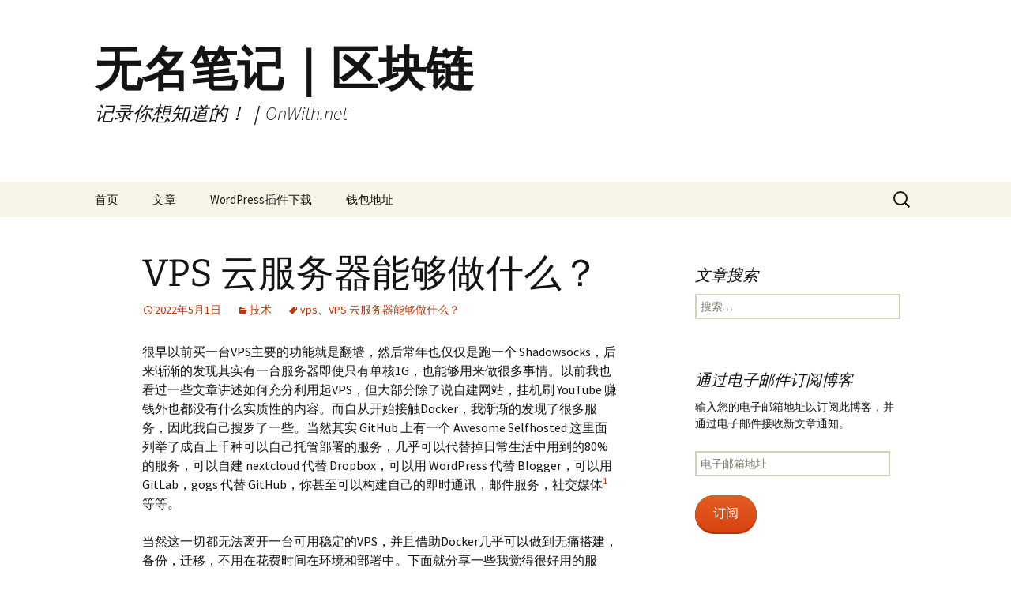

--- FILE ---
content_type: text/html; charset=utf-8
request_url: https://www.onwith.net/index.php/148.html
body_size: 30482
content:
<!DOCTYPE html>
<html lang="zh-Hans" data-amp-auto-lightbox-disable transformed="self;v=1" i-amphtml-layout="" i-amphtml-no-boilerplate="" i-amphtml-binding>
<head><meta charset="UTF-8"><meta name="viewport" content="width=device-width"><link rel="preconnect" href="https://cdn.ampproject.org"><style amp-runtime="" i-amphtml-version="012512221826001">html{overflow-x:hidden!important}html.i-amphtml-fie{height:100%!important;width:100%!important}html:not([amp4ads]),html:not([amp4ads]) body{height:auto!important}html:not([amp4ads]) body{margin:0!important}body{-webkit-text-size-adjust:100%;-moz-text-size-adjust:100%;-ms-text-size-adjust:100%;text-size-adjust:100%}html.i-amphtml-singledoc.i-amphtml-embedded{-ms-touch-action:pan-y pinch-zoom;touch-action:pan-y pinch-zoom}html.i-amphtml-fie>body,html.i-amphtml-singledoc>body{overflow:visible!important}html.i-amphtml-fie:not(.i-amphtml-inabox)>body,html.i-amphtml-singledoc:not(.i-amphtml-inabox)>body{position:relative!important}html.i-amphtml-ios-embed-legacy>body{overflow-x:hidden!important;overflow-y:auto!important;position:absolute!important}html.i-amphtml-ios-embed{overflow-y:auto!important;position:static}#i-amphtml-wrapper{overflow-x:hidden!important;overflow-y:auto!important;position:absolute!important;top:0!important;left:0!important;right:0!important;bottom:0!important;margin:0!important;display:block!important}html.i-amphtml-ios-embed.i-amphtml-ios-overscroll,html.i-amphtml-ios-embed.i-amphtml-ios-overscroll>#i-amphtml-wrapper{-webkit-overflow-scrolling:touch!important}#i-amphtml-wrapper>body{position:relative!important;border-top:1px solid transparent!important}#i-amphtml-wrapper+body{visibility:visible}#i-amphtml-wrapper+body .i-amphtml-lightbox-element,#i-amphtml-wrapper+body[i-amphtml-lightbox]{visibility:hidden}#i-amphtml-wrapper+body[i-amphtml-lightbox] .i-amphtml-lightbox-element{visibility:visible}#i-amphtml-wrapper.i-amphtml-scroll-disabled,.i-amphtml-scroll-disabled{overflow-x:hidden!important;overflow-y:hidden!important}amp-instagram{padding:54px 0px 0px!important;background-color:#fff}amp-iframe iframe{box-sizing:border-box!important}[amp-access][amp-access-hide]{display:none}[subscriptions-dialog],body:not(.i-amphtml-subs-ready) [subscriptions-action],body:not(.i-amphtml-subs-ready) [subscriptions-section]{display:none!important}amp-experiment,amp-live-list>[update]{display:none}amp-list[resizable-children]>.i-amphtml-loading-container.amp-hidden{display:none!important}amp-list [fetch-error],amp-list[load-more] [load-more-button],amp-list[load-more] [load-more-end],amp-list[load-more] [load-more-failed],amp-list[load-more] [load-more-loading]{display:none}amp-list[diffable] div[role=list]{display:block}amp-story-page,amp-story[standalone]{min-height:1px!important;display:block!important;height:100%!important;margin:0!important;padding:0!important;overflow:hidden!important;width:100%!important}amp-story[standalone]{background-color:#000!important;position:relative!important}amp-story-page{background-color:#757575}amp-story .amp-active>div,amp-story .i-amphtml-loader-background{display:none!important}amp-story-page:not(:first-of-type):not([distance]):not([active]){transform:translateY(1000vh)!important}amp-autocomplete{position:relative!important;display:inline-block!important}amp-autocomplete>input,amp-autocomplete>textarea{padding:0.5rem;border:1px solid rgba(0,0,0,.33)}.i-amphtml-autocomplete-results,amp-autocomplete>input,amp-autocomplete>textarea{font-size:1rem;line-height:1.5rem}[amp-fx^=fly-in]{visibility:hidden}amp-script[nodom],amp-script[sandboxed]{position:fixed!important;top:0!important;width:1px!important;height:1px!important;overflow:hidden!important;visibility:hidden}
/*# sourceURL=/css/ampdoc.css*/[hidden]{display:none!important}.i-amphtml-element{display:inline-block}.i-amphtml-blurry-placeholder{transition:opacity 0.3s cubic-bezier(0.0,0.0,0.2,1)!important;pointer-events:none}[layout=nodisplay]:not(.i-amphtml-element){display:none!important}.i-amphtml-layout-fixed,[layout=fixed][width][height]:not(.i-amphtml-layout-fixed){display:inline-block;position:relative}.i-amphtml-layout-responsive,[layout=responsive][width][height]:not(.i-amphtml-layout-responsive),[width][height][heights]:not([layout]):not(.i-amphtml-layout-responsive),[width][height][sizes]:not(img):not([layout]):not(.i-amphtml-layout-responsive){display:block;position:relative}.i-amphtml-layout-intrinsic,[layout=intrinsic][width][height]:not(.i-amphtml-layout-intrinsic){display:inline-block;position:relative;max-width:100%}.i-amphtml-layout-intrinsic .i-amphtml-sizer{max-width:100%}.i-amphtml-intrinsic-sizer{max-width:100%;display:block!important}.i-amphtml-layout-container,.i-amphtml-layout-fixed-height,[layout=container],[layout=fixed-height][height]:not(.i-amphtml-layout-fixed-height){display:block;position:relative}.i-amphtml-layout-fill,.i-amphtml-layout-fill.i-amphtml-notbuilt,[layout=fill]:not(.i-amphtml-layout-fill),body noscript>*{display:block;overflow:hidden!important;position:absolute;top:0;left:0;bottom:0;right:0}body noscript>*{position:absolute!important;width:100%;height:100%;z-index:2}body noscript{display:inline!important}.i-amphtml-layout-flex-item,[layout=flex-item]:not(.i-amphtml-layout-flex-item){display:block;position:relative;-ms-flex:1 1 auto;flex:1 1 auto}.i-amphtml-layout-fluid{position:relative}.i-amphtml-layout-size-defined{overflow:hidden!important}.i-amphtml-layout-awaiting-size{position:absolute!important;top:auto!important;bottom:auto!important}i-amphtml-sizer{display:block!important}@supports (aspect-ratio:1/1){i-amphtml-sizer.i-amphtml-disable-ar{display:none!important}}.i-amphtml-blurry-placeholder,.i-amphtml-fill-content{display:block;height:0;max-height:100%;max-width:100%;min-height:100%;min-width:100%;width:0;margin:auto}.i-amphtml-layout-size-defined .i-amphtml-fill-content{position:absolute;top:0;left:0;bottom:0;right:0}.i-amphtml-replaced-content,.i-amphtml-screen-reader{padding:0!important;border:none!important}.i-amphtml-screen-reader{position:fixed!important;top:0px!important;left:0px!important;width:4px!important;height:4px!important;opacity:0!important;overflow:hidden!important;margin:0!important;display:block!important;visibility:visible!important}.i-amphtml-screen-reader~.i-amphtml-screen-reader{left:8px!important}.i-amphtml-screen-reader~.i-amphtml-screen-reader~.i-amphtml-screen-reader{left:12px!important}.i-amphtml-screen-reader~.i-amphtml-screen-reader~.i-amphtml-screen-reader~.i-amphtml-screen-reader{left:16px!important}.i-amphtml-unresolved{position:relative;overflow:hidden!important}.i-amphtml-select-disabled{-webkit-user-select:none!important;-ms-user-select:none!important;user-select:none!important}.i-amphtml-notbuilt,[layout]:not(.i-amphtml-element),[width][height][heights]:not([layout]):not(.i-amphtml-element),[width][height][sizes]:not(img):not([layout]):not(.i-amphtml-element){position:relative;overflow:hidden!important;color:transparent!important}.i-amphtml-notbuilt:not(.i-amphtml-layout-container)>*,[layout]:not([layout=container]):not(.i-amphtml-element)>*,[width][height][heights]:not([layout]):not(.i-amphtml-element)>*,[width][height][sizes]:not([layout]):not(.i-amphtml-element)>*{display:none}amp-img:not(.i-amphtml-element)[i-amphtml-ssr]>img.i-amphtml-fill-content{display:block}.i-amphtml-notbuilt:not(.i-amphtml-layout-container),[layout]:not([layout=container]):not(.i-amphtml-element),[width][height][heights]:not([layout]):not(.i-amphtml-element),[width][height][sizes]:not(img):not([layout]):not(.i-amphtml-element){color:transparent!important;line-height:0!important}.i-amphtml-ghost{visibility:hidden!important}.i-amphtml-element>[placeholder],[layout]:not(.i-amphtml-element)>[placeholder],[width][height][heights]:not([layout]):not(.i-amphtml-element)>[placeholder],[width][height][sizes]:not([layout]):not(.i-amphtml-element)>[placeholder]{display:block;line-height:normal}.i-amphtml-element>[placeholder].amp-hidden,.i-amphtml-element>[placeholder].hidden{visibility:hidden}.i-amphtml-element:not(.amp-notsupported)>[fallback],.i-amphtml-layout-container>[placeholder].amp-hidden,.i-amphtml-layout-container>[placeholder].hidden{display:none}.i-amphtml-layout-size-defined>[fallback],.i-amphtml-layout-size-defined>[placeholder]{position:absolute!important;top:0!important;left:0!important;right:0!important;bottom:0!important;z-index:1}amp-img[i-amphtml-ssr]:not(.i-amphtml-element)>[placeholder]{z-index:auto}.i-amphtml-notbuilt>[placeholder]{display:block!important}.i-amphtml-hidden-by-media-query{display:none!important}.i-amphtml-element-error{background:red!important;color:#fff!important;position:relative!important}.i-amphtml-element-error:before{content:attr(error-message)}i-amp-scroll-container,i-amphtml-scroll-container{position:absolute;top:0;left:0;right:0;bottom:0;display:block}i-amp-scroll-container.amp-active,i-amphtml-scroll-container.amp-active{overflow:auto;-webkit-overflow-scrolling:touch}.i-amphtml-loading-container{display:block!important;pointer-events:none;z-index:1}.i-amphtml-notbuilt>.i-amphtml-loading-container{display:block!important}.i-amphtml-loading-container.amp-hidden{visibility:hidden}.i-amphtml-element>[overflow]{cursor:pointer;position:relative;z-index:2;visibility:hidden;display:initial;line-height:normal}.i-amphtml-layout-size-defined>[overflow]{position:absolute}.i-amphtml-element>[overflow].amp-visible{visibility:visible}template{display:none!important}.amp-border-box,.amp-border-box *,.amp-border-box :after,.amp-border-box :before{box-sizing:border-box}amp-pixel{display:none!important}amp-analytics,amp-auto-ads,amp-story-auto-ads{position:fixed!important;top:0!important;width:1px!important;height:1px!important;overflow:hidden!important;visibility:hidden}amp-story{visibility:hidden!important}html.i-amphtml-fie>amp-analytics{position:initial!important}[visible-when-invalid]:not(.visible),form [submit-error],form [submit-success],form [submitting]{display:none}amp-accordion{display:block!important}@media (min-width:1px){:where(amp-accordion>section)>:first-child{margin:0;background-color:#efefef;padding-right:20px;border:1px solid #dfdfdf}:where(amp-accordion>section)>:last-child{margin:0}}amp-accordion>section{float:none!important}amp-accordion>section>*{float:none!important;display:block!important;overflow:hidden!important;position:relative!important}amp-accordion,amp-accordion>section{margin:0}amp-accordion:not(.i-amphtml-built)>section>:last-child{display:none!important}amp-accordion:not(.i-amphtml-built)>section[expanded]>:last-child{display:block!important}
/*# sourceURL=/css/ampshared.css*/</style><meta name="robots" content="max-image-preview:large"><meta name="google-site-verification" content="VJvFSFG6_SN9h-bNrT1paEi6CMOO8RAseWgvUTaOsbw"><meta name="generator" content="WordPress 6.9"><meta name="description" content="很早以前买一台VPS主要的功能就是翻墙，然后常年也仅仅是跑一个 Shadowsocks，后来渐渐的发现其实有一…"><meta property="og:type" content="article"><meta property="og:title" content="VPS 云服务器能够做什么？-无名笔记｜区块链"><meta property="og:url" content="https://www.onwith.net/index.php/148.html"><meta property="og:description" content="很早以前买一台VPS主要的功能就是翻墙，然后常年也仅仅是跑一个 Shadowsocks，后来渐渐的发现其实有一…"><meta property="article:published_time" content="2022-05-01T03:55:44+00:00"><meta property="article:modified_time" content="2022-05-01T03:55:44+00:00"><meta property="og:site_name" content="无名笔记｜区块链"><meta property="og:image" content="https://s0.wp.com/i/blank.jpg"><meta property="og:image:width" content="200"><meta property="og:image:height" content="200"><meta property="og:image:alt" content=""><meta property="og:locale" content="zh_CN"><meta name="twitter:text:title" content="VPS 云服务器能够做什么？"><meta name="twitter:card" content="summary"><meta name="generator" content="AMP Plugin v2.5.5; mode=standard"><link rel="preconnect" href="//i0.wp.com"><link rel="preconnect" href="//c0.wp.com"><link rel="preconnect" href="https://fonts.gstatic.com/" crossorigin=""><link rel="dns-prefetch" href="//www.onwith.net"><link rel="dns-prefetch" href="//fonts.googleapis.com"><link rel="dns-prefetch" href="//widgets.wp.com"><link rel="dns-prefetch" href="//s0.wp.com"><link rel="dns-prefetch" href="//0.gravatar.com"><link rel="dns-prefetch" href="//1.gravatar.com"><link rel="dns-prefetch" href="//2.gravatar.com"><link rel="preload" href="/wp-content/plugins/jetpack/_inc/genericons/genericons/./Genericons.eot?" as="font" crossorigin=""><link rel="preload" href="/wp-content/plugins/jetpack/_inc/genericons/genericons/./Genericons.woff" as="font" crossorigin=""><link rel="preload" href="/wp-content/plugins/jetpack/_inc/genericons/genericons/./Genericons.svg#Genericons" as="font" crossorigin=""><link rel="preload" href="/wp-content/plugins/mystickyelements-pro/css/../fonts/fa-brands-400.eot?#iefix" as="font" crossorigin=""><link rel="preload" href="/wp-content/plugins/mystickyelements-pro/css/../fonts/fa-regular-400.eot?#iefix" as="font" crossorigin=""><link rel="preload" href="/wp-content/plugins/mystickyelements-pro/css/../fonts/fa-solid-900.eot?#iefix" as="font" crossorigin=""><link rel="preload" href="/wp-content/plugins/mystickyelements-pro/css/../fonts/OpenSansHebrew-Regular.woff2" as="font" crossorigin=""><link rel="preconnect" href="https://fonts.gstatic.com" crossorigin=""><link rel="dns-prefetch" href="https://fonts.gstatic.com"><script async="" src="https://cdn.ampproject.org/v0.mjs" type="module" crossorigin="anonymous"></script><script async nomodule src="https://cdn.ampproject.org/v0.js" crossorigin="anonymous"></script><script src="https://cdn.ampproject.org/v0/amp-bind-0.1.mjs" async="" custom-element="amp-bind" type="module" crossorigin="anonymous"></script><script async nomodule src="https://cdn.ampproject.org/v0/amp-bind-0.1.js" crossorigin="anonymous" custom-element="amp-bind"></script><script src="https://cdn.ampproject.org/v0/amp-form-0.1.mjs" async="" custom-element="amp-form" type="module" crossorigin="anonymous"></script><script async nomodule src="https://cdn.ampproject.org/v0/amp-form-0.1.js" crossorigin="anonymous" custom-element="amp-form"></script><script src="https://cdn.ampproject.org/v0/amp-mustache-0.2.mjs" async="" custom-template="amp-mustache" type="module" crossorigin="anonymous"></script><script async nomodule src="https://cdn.ampproject.org/v0/amp-mustache-0.2.js" crossorigin="anonymous" custom-template="amp-mustache"></script><script src="https://cdn.ampproject.org/v0/amp-next-page-1.0.mjs" async="" custom-element="amp-next-page" type="module" crossorigin="anonymous"></script><script async nomodule src="https://cdn.ampproject.org/v0/amp-next-page-1.0.js" crossorigin="anonymous" custom-element="amp-next-page"></script><link crossorigin="anonymous" rel="stylesheet" id="mystickyelements-google-fonts-css" href="https://fonts.googleapis.com/css?family=Poppins%3A400%2C500%2C600%2C700&amp;ver=2.0.3" media="all"><style amp-custom="" data-px-verified-tag>.jp-related-posts-i2__list{--hgap:1rem;display:flex;flex-wrap:wrap;column-gap:var(--hgap);row-gap:2rem;margin:0;padding:0;list-style-type:none}.jp-related-posts-i2__post{display:flex;flex-direction:column;flex-basis:calc(( 100% - var(--hgap) ) / 2)}.jp-related-posts-i2__post:nth-last-child(n+3):first-child,.jp-related-posts-i2__post:nth-last-child(n+3):first-child~*{flex-basis:calc(( 100% - var(--hgap) * 2 ) / 3)}.jp-related-posts-i2__post:nth-last-child(4):first-child,.jp-related-posts-i2__post:nth-last-child(4):first-child~*{flex-basis:calc(( 100% - var(--hgap) ) / 2)}.jp-related-posts-i2__post-link{display:flex;flex-direction:column;row-gap:.5rem;width:100%;margin-bottom:1rem;line-height:1.2}.jp-related-posts-i2__post-link:focus-visible{outline-offset:2px}.jp-related-posts-i2__post-img{order:-1;max-width:100%}.jp-related-posts-i2__post-defs{margin:0;list-style-type:unset}.jp-related-posts-i2__post-defs dt{position:absolute;width:1px;height:1px;overflow:hidden;clip:rect(1px,1px,1px,1px);white-space:nowrap}.jp-related-posts-i2__post-defs dd{margin:0}.jp-relatedposts-i2[data-layout="list"] .jp-related-posts-i2__list{display:block}.jp-relatedposts-i2[data-layout="list"] .jp-related-posts-i2__post{margin-bottom:2rem}@media only screen and (max-width:640px){.jp-related-posts-i2__list{display:block}.jp-related-posts-i2__post{margin-bottom:2rem}}amp-img.amp-wp-enforced-sizes{object-fit:contain}.amp-wp-default-form-message>p{margin:1em 0;padding:.5em}.amp-wp-default-form-message[submit-success]>p.amp-wp-form-redirecting,.amp-wp-default-form-message[submitting]>p{font-style:italic}.amp-wp-default-form-message[submit-success]>p:not(.amp-wp-form-redirecting){background-color:#90ee90;border:1px solid green;color:#000}.amp-wp-default-form-message[submit-error]>p{background-color:#ffb6c1;border:1px solid red;color:#000}.amp-wp-default-form-message[submit-success]>p:empty{display:none}amp-img img,amp-img noscript{image-rendering:inherit;object-fit:inherit;object-position:inherit}.wp-block-archives{box-sizing:border-box}.wp-block-button__link{align-content:center;box-sizing:border-box;cursor:pointer;display:inline-block;height:100%;text-align:center;word-break:break-word}:where(.wp-block-button__link){border-radius:9999px;box-shadow:none;padding:calc(.667em + 2px) calc(1.333em + 2px);text-decoration:none}:root :where(.wp-block-button .wp-block-button__link.is-style-outline),:root :where(.wp-block-button.is-style-outline>.wp-block-button__link){border:2px solid;padding:.667em 1.333em}:root :where(.wp-block-button .wp-block-button__link.is-style-outline:not(.has-text-color)),:root :where(.wp-block-button.is-style-outline>.wp-block-button__link:not(.has-text-color)){color:currentColor}:root :where(.wp-block-button .wp-block-button__link.is-style-outline:not(.has-background)),:root :where(.wp-block-button.is-style-outline>.wp-block-button__link:not(.has-background)){background-color:initial;background-image:none}:where(.wp-block-calendar table:not(.has-background) th){background:#ddd}.wp-block-categories{box-sizing:border-box}:where(.wp-block-columns){margin-bottom:1.75em}:where(.wp-block-columns.has-background){padding:1.25em 2.375em}:where(.wp-block-post-comments input[type=submit]){border:none}:where(.wp-block-cover-image:not(.has-text-color)),:where(.wp-block-cover:not(.has-text-color)){color:#fff}:where(.wp-block-cover-image.is-light:not(.has-text-color)),:where(.wp-block-cover.is-light:not(.has-text-color)){color:#000}:root :where(.wp-block-cover h1:not(.has-text-color)),:root :where(.wp-block-cover h2:not(.has-text-color)),:root :where(.wp-block-cover h3:not(.has-text-color)),:root :where(.wp-block-cover h4:not(.has-text-color)),:root :where(.wp-block-cover h5:not(.has-text-color)),:root :where(.wp-block-cover h6:not(.has-text-color)),:root :where(.wp-block-cover p:not(.has-text-color)){color:inherit}:where(.wp-block-file){margin-bottom:1.5em}:where(.wp-block-file__button){border-radius:2em;display:inline-block;padding:.5em 1em}:where(.wp-block-file__button):where(a):active,:where(.wp-block-file__button):where(a):focus,:where(.wp-block-file__button):where(a):hover,:where(.wp-block-file__button):where(a):visited{box-shadow:none;color:#fff;opacity:.85;text-decoration:none}:where(.wp-block-form-input__input){font-size:1em;margin-bottom:.5em;padding:0 .5em}:where(.wp-block-form-input__input)[type=date],:where(.wp-block-form-input__input)[type=datetime-local],:where(.wp-block-form-input__input)[type=datetime],:where(.wp-block-form-input__input)[type=email],:where(.wp-block-form-input__input)[type=month],:where(.wp-block-form-input__input)[type=number],:where(.wp-block-form-input__input)[type=password],:where(.wp-block-form-input__input)[type=search],:where(.wp-block-form-input__input)[type=tel],:where(.wp-block-form-input__input)[type=text],:where(.wp-block-form-input__input)[type=time],:where(.wp-block-form-input__input)[type=url],:where(.wp-block-form-input__input)[type=week]{border-style:solid;border-width:1px;line-height:2;min-height:2em}.wp-block-group{box-sizing:border-box}:where(.wp-block-group.wp-block-group-is-layout-constrained){position:relative}@keyframes show-content-image{0%{visibility:hidden}99%{visibility:hidden}to{visibility:visible}}@keyframes turn-on-visibility{0%{opacity:0}to{opacity:1}}@keyframes turn-off-visibility{0%{opacity:1;visibility:visible}99%{opacity:0;visibility:visible}to{opacity:0;visibility:hidden}}@keyframes lightbox-zoom-in{0%{transform:translate(calc(( -100vw + var(--wp--lightbox-scrollbar-width) ) / 2 + var(--wp--lightbox-initial-left-position)),calc(-50vh + var(--wp--lightbox-initial-top-position))) scale(var(--wp--lightbox-scale))}to{transform:translate(-50%,-50%) scale(1)}}@keyframes lightbox-zoom-out{0%{transform:translate(-50%,-50%) scale(1);visibility:visible}99%{visibility:visible}to{transform:translate(calc(( -100vw + var(--wp--lightbox-scrollbar-width) ) / 2 + var(--wp--lightbox-initial-left-position)),calc(-50vh + var(--wp--lightbox-initial-top-position))) scale(var(--wp--lightbox-scale));visibility:hidden}}:where(.wp-block-latest-comments:not([data-amp-original-style*=line-height] .wp-block-latest-comments__comment)){line-height:1.1}:where(.wp-block-latest-comments:not([data-amp-original-style*=line-height] .wp-block-latest-comments__comment-excerpt p)){line-height:1.8}:root :where(.wp-block-latest-posts.is-grid){padding:0}:root :where(.wp-block-latest-posts.wp-block-latest-posts__list){padding-left:0}ul{box-sizing:border-box}:root :where(.wp-block-list.has-background){padding:1.25em 2.375em}:where(.wp-block-navigation.has-background .wp-block-navigation-item a:not(.wp-element-button)),:where(.wp-block-navigation.has-background .wp-block-navigation-submenu a:not(.wp-element-button)){padding:.5em 1em}:where(.wp-block-navigation .wp-block-navigation__submenu-container .wp-block-navigation-item a:not(.wp-element-button)),:where(.wp-block-navigation .wp-block-navigation__submenu-container .wp-block-navigation-submenu a:not(.wp-element-button)),:where(.wp-block-navigation .wp-block-navigation__submenu-container .wp-block-navigation-submenu button.wp-block-navigation-item__content),:where(.wp-block-navigation .wp-block-navigation__submenu-container .wp-block-pages-list__item button.wp-block-navigation-item__content){padding:.5em 1em}@keyframes overlay-menu__fade-in-animation{0%{opacity:0;transform:translateY(.5em)}to{opacity:1;transform:translateY(0)}}:root :where(p.has-background){padding:1.25em 2.375em}:where(p.has-text-color:not(.has-link-color)) a{color:inherit}:where(.wp-block-post-comments-form input:not([type=submit])),:where(.wp-block-post-comments-form textarea){border:1px solid #949494;font-family:inherit;font-size:1em}:where(.wp-block-post-comments-form input:where(:not([type=submit]):not([type=checkbox]))),:where(.wp-block-post-comments-form textarea){padding:calc(.667em + 2px)}:where(.wp-block-post-excerpt){box-sizing:border-box;margin-bottom:var(--wp--style--block-gap);margin-top:var(--wp--style--block-gap)}:where(.wp-block-preformatted.has-background){padding:1.25em 2.375em}:where(.wp-block-search__button){border:1px solid #ccc;padding:6px 10px}:where(.wp-block-search__input){appearance:none;border:1px solid #949494;flex-grow:1;font-family:inherit;font-size:inherit;font-style:inherit;font-weight:inherit;letter-spacing:inherit;line-height:inherit;margin-left:0;margin-right:0;min-width:3rem;padding:8px;text-transform:inherit}:where(.wp-block-search__input):not(#_#_#_#_#_#_#_){text-decoration:unset}:where(.wp-block-search__button-inside .wp-block-search__inside-wrapper){background-color:#fff;border:1px solid #949494;box-sizing:border-box;padding:4px}:where(.wp-block-search__button-inside .wp-block-search__inside-wrapper) :where(.wp-block-search__button){padding:4px 8px}:root :where(.wp-block-separator.is-style-dots){height:auto;line-height:1;text-align:center}:root :where(.wp-block-separator.is-style-dots):before{color:currentColor;content:"···";font-family:serif;font-size:1.5em;letter-spacing:2em;padding-left:2em}:root :where(.wp-block-site-logo.is-style-rounded){border-radius:9999px}:root :where(.wp-block-social-links .wp-social-link a){padding:.25em}:root :where(.wp-block-social-links.is-style-logos-only .wp-social-link a){padding:0}:root :where(.wp-block-social-links.is-style-pill-shape .wp-social-link a){padding-left:.6666666667em;padding-right:.6666666667em}:root :where(.wp-block-tag-cloud.is-style-outline){display:flex;flex-wrap:wrap;gap:1ch}:root :where(.wp-block-tag-cloud.is-style-outline a){border:1px solid;margin-right:0;padding:1ch 2ch}:root :where(.wp-block-tag-cloud.is-style-outline a):not(#_#_#_#_#_#_#_#_){font-size:unset;text-decoration:none}:root :where(.wp-block-table-of-contents){box-sizing:border-box}:where(.wp-block-term-description){box-sizing:border-box;margin-bottom:var(--wp--style--block-gap);margin-top:var(--wp--style--block-gap)}:where(pre.wp-block-verse){font-family:inherit}.entry-content{counter-reset:footnotes}:root{--wp-block-synced-color:#7a00df;--wp-block-synced-color--rgb:122,0,223;--wp-bound-block-color:var(--wp-block-synced-color);--wp-editor-canvas-background:#ddd;--wp-admin-theme-color:#007cba;--wp-admin-theme-color--rgb:0,124,186;--wp-admin-theme-color-darker-10:#006ba1;--wp-admin-theme-color-darker-10--rgb:0,107,160.5;--wp-admin-theme-color-darker-20:#005a87;--wp-admin-theme-color-darker-20--rgb:0,90,135;--wp-admin-border-width-focus:2px}@media (min-resolution:192dpi){:root{--wp-admin-border-width-focus:1.5px}}:root{--wp--preset--font-size--normal:16px;--wp--preset--font-size--huge:42px}.screen-reader-text{border:0;clip-path:inset(50%);height:1px;margin:-1px;overflow:hidden;padding:0;position:absolute;width:1px}.screen-reader-text:not(#_#_#_#_#_#_#_){word-wrap:normal}.screen-reader-text:focus{background-color:#ddd;clip-path:none;color:#444;display:block;font-size:1em;height:auto;left:5px;line-height:normal;padding:15px 23px 14px;text-decoration:none;top:5px;width:auto;z-index:100000}html :where(.has-border-color){border-style:solid}html :where([data-amp-original-style*=border-top-color]){border-top-style:solid}html :where([data-amp-original-style*=border-right-color]){border-right-style:solid}html :where([data-amp-original-style*=border-bottom-color]){border-bottom-style:solid}html :where([data-amp-original-style*=border-left-color]){border-left-style:solid}html :where([data-amp-original-style*=border-width]){border-style:solid}html :where([data-amp-original-style*=border-top-width]){border-top-style:solid}html :where([data-amp-original-style*=border-right-width]){border-right-style:solid}html :where([data-amp-original-style*=border-bottom-width]){border-bottom-style:solid}html :where([data-amp-original-style*=border-left-width]){border-left-style:solid}html :where(amp-img[class*=wp-image-]),html :where(amp-anim[class*=wp-image-]){height:auto;max-width:100%}:where(figure){margin:0 0 1em}html :where(.is-position-sticky){--wp-admin--admin-bar--position-offset:var(--wp-admin--admin-bar--height,0px)}@media screen and (max-width:600px){html :where(.is-position-sticky){--wp-admin--admin-bar--position-offset:0px}}@font-face{font-family:"Source Sans Pro";font-style:normal;font-display:fallback;font-weight:300;src:url("/wp-content/themes/twentythirteen/fonts/./source-sans-pro/source-sans-pro-cyrillic-ext-300-normal.woff2?ver=21") format("woff2"),url("/wp-content/themes/twentythirteen/fonts/./source-sans-pro/source-sans-pro-all-300-normal.woff?ver=21") format("woff");unicode-range:U+0460-052F,U+1C80-1C88,U+20B4,U+2DE0-2DFF,U+A640-A69F,U+FE2E-FE2F}@font-face{font-family:"Source Sans Pro";font-style:normal;font-display:fallback;font-weight:300;src:url("/wp-content/themes/twentythirteen/fonts/./source-sans-pro/source-sans-pro-cyrillic-300-normal.woff2?ver=21") format("woff2"),url("/wp-content/themes/twentythirteen/fonts/./source-sans-pro/source-sans-pro-all-300-normal.woff?ver=21") format("woff");unicode-range:U+0301,U+0400-045F,U+0490-0491,U+04B0-04B1,U+2116}@font-face{font-family:"Source Sans Pro";font-style:normal;font-display:fallback;font-weight:300;src:url("/wp-content/themes/twentythirteen/fonts/./source-sans-pro/source-sans-pro-greek-ext-300-normal.woff2?ver=21") format("woff2"),url("/wp-content/themes/twentythirteen/fonts/./source-sans-pro/source-sans-pro-all-300-normal.woff?ver=21") format("woff");unicode-range:U+1F00-1FFF}@font-face{font-family:"Source Sans Pro";font-style:normal;font-display:fallback;font-weight:300;src:url("/wp-content/themes/twentythirteen/fonts/./source-sans-pro/source-sans-pro-greek-300-normal.woff2?ver=21") format("woff2"),url("/wp-content/themes/twentythirteen/fonts/./source-sans-pro/source-sans-pro-all-300-normal.woff?ver=21") format("woff");unicode-range:U+0370-03FF}@font-face{font-family:"Source Sans Pro";font-style:normal;font-display:fallback;font-weight:300;src:url("/wp-content/themes/twentythirteen/fonts/./source-sans-pro/source-sans-pro-vietnamese-300-normal.woff2?ver=21") format("woff2"),url("/wp-content/themes/twentythirteen/fonts/./source-sans-pro/source-sans-pro-all-300-normal.woff?ver=21") format("woff");unicode-range:U+0102-0103,U+0110-0111,U+0128-0129,U+0168-0169,U+01A0-01A1,U+01AF-01B0,U+1EA0-1EF9,U+20AB}@font-face{font-family:"Source Sans Pro";font-style:normal;font-display:fallback;font-weight:300;src:url("/wp-content/themes/twentythirteen/fonts/./source-sans-pro/source-sans-pro-latin-ext-300-normal.woff2?ver=21") format("woff2"),url("/wp-content/themes/twentythirteen/fonts/./source-sans-pro/source-sans-pro-all-300-normal.woff?ver=21") format("woff");unicode-range:U+0100-024F,U+0259,U+1E00-1EFF,U+2020,U+20A0-20AB,U+20AD-20CF,U+2113,U+2C60-2C7F,U+A720-A7FF}@font-face{font-family:"Source Sans Pro";font-style:normal;font-display:fallback;font-weight:300;src:url("/wp-content/themes/twentythirteen/fonts/./source-sans-pro/source-sans-pro-latin-300-normal.woff2?ver=21") format("woff2"),url("/wp-content/themes/twentythirteen/fonts/./source-sans-pro/source-sans-pro-all-300-normal.woff?ver=21") format("woff");unicode-range:U+0000-00FF,U+0131,U+0152-0153,U+02BB-02BC,U+02C6,U+02DA,U+02DC,U+2000-206F,U+2074,U+20AC,U+2122,U+2191,U+2193,U+2212,U+2215,U+FEFF,U+FFFD}@font-face{font-family:"Source Sans Pro";font-style:normal;font-display:fallback;font-weight:400;src:url("/wp-content/themes/twentythirteen/fonts/./source-sans-pro/source-sans-pro-cyrillic-ext-400-normal.woff2?ver=21") format("woff2"),url("/wp-content/themes/twentythirteen/fonts/./source-sans-pro/source-sans-pro-all-400-normal.woff?ver=21") format("woff");unicode-range:U+0460-052F,U+1C80-1C88,U+20B4,U+2DE0-2DFF,U+A640-A69F,U+FE2E-FE2F}@font-face{font-family:"Source Sans Pro";font-style:normal;font-display:fallback;font-weight:400;src:url("/wp-content/themes/twentythirteen/fonts/./source-sans-pro/source-sans-pro-cyrillic-400-normal.woff2?ver=21") format("woff2"),url("/wp-content/themes/twentythirteen/fonts/./source-sans-pro/source-sans-pro-all-400-normal.woff?ver=21") format("woff");unicode-range:U+0301,U+0400-045F,U+0490-0491,U+04B0-04B1,U+2116}@font-face{font-family:"Source Sans Pro";font-style:normal;font-display:fallback;font-weight:400;src:url("/wp-content/themes/twentythirteen/fonts/./source-sans-pro/source-sans-pro-greek-ext-400-normal.woff2?ver=21") format("woff2"),url("/wp-content/themes/twentythirteen/fonts/./source-sans-pro/source-sans-pro-all-400-normal.woff?ver=21") format("woff");unicode-range:U+1F00-1FFF}@font-face{font-family:"Source Sans Pro";font-style:normal;font-display:fallback;font-weight:400;src:url("/wp-content/themes/twentythirteen/fonts/./source-sans-pro/source-sans-pro-greek-400-normal.woff2?ver=21") format("woff2"),url("/wp-content/themes/twentythirteen/fonts/./source-sans-pro/source-sans-pro-all-400-normal.woff?ver=21") format("woff");unicode-range:U+0370-03FF}@font-face{font-family:"Source Sans Pro";font-style:normal;font-display:fallback;font-weight:400;src:url("/wp-content/themes/twentythirteen/fonts/./source-sans-pro/source-sans-pro-vietnamese-400-normal.woff2?ver=21") format("woff2"),url("/wp-content/themes/twentythirteen/fonts/./source-sans-pro/source-sans-pro-all-400-normal.woff?ver=21") format("woff");unicode-range:U+0102-0103,U+0110-0111,U+0128-0129,U+0168-0169,U+01A0-01A1,U+01AF-01B0,U+1EA0-1EF9,U+20AB}@font-face{font-family:"Source Sans Pro";font-style:normal;font-display:fallback;font-weight:400;src:url("/wp-content/themes/twentythirteen/fonts/./source-sans-pro/source-sans-pro-latin-ext-400-normal.woff2?ver=21") format("woff2"),url("/wp-content/themes/twentythirteen/fonts/./source-sans-pro/source-sans-pro-all-400-normal.woff?ver=21") format("woff");unicode-range:U+0100-024F,U+0259,U+1E00-1EFF,U+2020,U+20A0-20AB,U+20AD-20CF,U+2113,U+2C60-2C7F,U+A720-A7FF}@font-face{font-family:"Source Sans Pro";font-style:normal;font-display:fallback;font-weight:400;src:url("/wp-content/themes/twentythirteen/fonts/./source-sans-pro/source-sans-pro-latin-400-normal.woff2?ver=21") format("woff2"),url("/wp-content/themes/twentythirteen/fonts/./source-sans-pro/source-sans-pro-all-400-normal.woff?ver=21") format("woff");unicode-range:U+0000-00FF,U+0131,U+0152-0153,U+02BB-02BC,U+02C6,U+02DA,U+02DC,U+2000-206F,U+2074,U+20AC,U+2122,U+2191,U+2193,U+2212,U+2215,U+FEFF,U+FFFD}@font-face{font-family:"Source Sans Pro";font-style:normal;font-display:fallback;font-weight:700;src:url("/wp-content/themes/twentythirteen/fonts/./source-sans-pro/source-sans-pro-cyrillic-ext-700-normal.woff2?ver=21") format("woff2"),url("/wp-content/themes/twentythirteen/fonts/./source-sans-pro/source-sans-pro-all-700-normal.woff?ver=21") format("woff");unicode-range:U+0460-052F,U+1C80-1C88,U+20B4,U+2DE0-2DFF,U+A640-A69F,U+FE2E-FE2F}@font-face{font-family:"Source Sans Pro";font-style:normal;font-display:fallback;font-weight:700;src:url("/wp-content/themes/twentythirteen/fonts/./source-sans-pro/source-sans-pro-cyrillic-700-normal.woff2?ver=21") format("woff2"),url("/wp-content/themes/twentythirteen/fonts/./source-sans-pro/source-sans-pro-all-700-normal.woff?ver=21") format("woff");unicode-range:U+0301,U+0400-045F,U+0490-0491,U+04B0-04B1,U+2116}@font-face{font-family:"Source Sans Pro";font-style:normal;font-display:fallback;font-weight:700;src:url("/wp-content/themes/twentythirteen/fonts/./source-sans-pro/source-sans-pro-greek-ext-700-normal.woff2?ver=21") format("woff2"),url("/wp-content/themes/twentythirteen/fonts/./source-sans-pro/source-sans-pro-all-700-normal.woff?ver=21") format("woff");unicode-range:U+1F00-1FFF}@font-face{font-family:"Source Sans Pro";font-style:normal;font-display:fallback;font-weight:700;src:url("/wp-content/themes/twentythirteen/fonts/./source-sans-pro/source-sans-pro-greek-700-normal.woff2?ver=21") format("woff2"),url("/wp-content/themes/twentythirteen/fonts/./source-sans-pro/source-sans-pro-all-700-normal.woff?ver=21") format("woff");unicode-range:U+0370-03FF}@font-face{font-family:"Source Sans Pro";font-style:normal;font-display:fallback;font-weight:700;src:url("/wp-content/themes/twentythirteen/fonts/./source-sans-pro/source-sans-pro-vietnamese-700-normal.woff2?ver=21") format("woff2"),url("/wp-content/themes/twentythirteen/fonts/./source-sans-pro/source-sans-pro-all-700-normal.woff?ver=21") format("woff");unicode-range:U+0102-0103,U+0110-0111,U+0128-0129,U+0168-0169,U+01A0-01A1,U+01AF-01B0,U+1EA0-1EF9,U+20AB}@font-face{font-family:"Source Sans Pro";font-style:normal;font-display:fallback;font-weight:700;src:url("/wp-content/themes/twentythirteen/fonts/./source-sans-pro/source-sans-pro-latin-ext-700-normal.woff2?ver=21") format("woff2"),url("/wp-content/themes/twentythirteen/fonts/./source-sans-pro/source-sans-pro-all-700-normal.woff?ver=21") format("woff");unicode-range:U+0100-024F,U+0259,U+1E00-1EFF,U+2020,U+20A0-20AB,U+20AD-20CF,U+2113,U+2C60-2C7F,U+A720-A7FF}@font-face{font-family:"Source Sans Pro";font-style:normal;font-display:fallback;font-weight:700;src:url("/wp-content/themes/twentythirteen/fonts/./source-sans-pro/source-sans-pro-latin-700-normal.woff2?ver=21") format("woff2"),url("/wp-content/themes/twentythirteen/fonts/./source-sans-pro/source-sans-pro-all-700-normal.woff?ver=21") format("woff");unicode-range:U+0000-00FF,U+0131,U+0152-0153,U+02BB-02BC,U+02C6,U+02DA,U+02DC,U+2000-206F,U+2074,U+20AC,U+2122,U+2191,U+2193,U+2212,U+2215,U+FEFF,U+FFFD}@font-face{font-family:"Source Sans Pro";font-style:italic;font-display:fallback;font-weight:300;src:url("/wp-content/themes/twentythirteen/fonts/./source-sans-pro/source-sans-pro-cyrillic-ext-300-italic.woff2?ver=21") format("woff2"),url("/wp-content/themes/twentythirteen/fonts/./source-sans-pro/source-sans-pro-all-300-italic.woff?ver=21") format("woff");unicode-range:U+0460-052F,U+1C80-1C88,U+20B4,U+2DE0-2DFF,U+A640-A69F,U+FE2E-FE2F}@font-face{font-family:"Source Sans Pro";font-style:italic;font-display:fallback;font-weight:300;src:url("/wp-content/themes/twentythirteen/fonts/./source-sans-pro/source-sans-pro-cyrillic-300-italic.woff2?ver=21") format("woff2"),url("/wp-content/themes/twentythirteen/fonts/./source-sans-pro/source-sans-pro-all-300-italic.woff?ver=21") format("woff");unicode-range:U+0301,U+0400-045F,U+0490-0491,U+04B0-04B1,U+2116}@font-face{font-family:"Source Sans Pro";font-style:italic;font-display:fallback;font-weight:300;src:url("/wp-content/themes/twentythirteen/fonts/./source-sans-pro/source-sans-pro-greek-ext-300-italic.woff2?ver=21") format("woff2"),url("/wp-content/themes/twentythirteen/fonts/./source-sans-pro/source-sans-pro-all-300-italic.woff?ver=21") format("woff");unicode-range:U+1F00-1FFF}@font-face{font-family:"Source Sans Pro";font-style:italic;font-display:fallback;font-weight:300;src:url("/wp-content/themes/twentythirteen/fonts/./source-sans-pro/source-sans-pro-greek-300-italic.woff2?ver=21") format("woff2"),url("/wp-content/themes/twentythirteen/fonts/./source-sans-pro/source-sans-pro-all-300-italic.woff?ver=21") format("woff");unicode-range:U+0370-03FF}@font-face{font-family:"Source Sans Pro";font-style:italic;font-display:fallback;font-weight:300;src:url("/wp-content/themes/twentythirteen/fonts/./source-sans-pro/source-sans-pro-vietnamese-300-italic.woff2?ver=21") format("woff2"),url("/wp-content/themes/twentythirteen/fonts/./source-sans-pro/source-sans-pro-all-300-italic.woff?ver=21") format("woff");unicode-range:U+0102-0103,U+0110-0111,U+0128-0129,U+0168-0169,U+01A0-01A1,U+01AF-01B0,U+1EA0-1EF9,U+20AB}@font-face{font-family:"Source Sans Pro";font-style:italic;font-display:fallback;font-weight:300;src:url("/wp-content/themes/twentythirteen/fonts/./source-sans-pro/source-sans-pro-latin-ext-300-italic.woff2?ver=21") format("woff2"),url("/wp-content/themes/twentythirteen/fonts/./source-sans-pro/source-sans-pro-all-300-italic.woff?ver=21") format("woff");unicode-range:U+0100-024F,U+0259,U+1E00-1EFF,U+2020,U+20A0-20AB,U+20AD-20CF,U+2113,U+2C60-2C7F,U+A720-A7FF}@font-face{font-family:"Source Sans Pro";font-style:italic;font-display:fallback;font-weight:300;src:url("/wp-content/themes/twentythirteen/fonts/./source-sans-pro/source-sans-pro-latin-300-italic.woff2?ver=21") format("woff2"),url("/wp-content/themes/twentythirteen/fonts/./source-sans-pro/source-sans-pro-all-300-italic.woff?ver=21") format("woff");unicode-range:U+0000-00FF,U+0131,U+0152-0153,U+02BB-02BC,U+02C6,U+02DA,U+02DC,U+2000-206F,U+2074,U+20AC,U+2122,U+2191,U+2193,U+2212,U+2215,U+FEFF,U+FFFD}@font-face{font-family:"Source Sans Pro";font-style:italic;font-display:fallback;font-weight:400;src:url("/wp-content/themes/twentythirteen/fonts/./source-sans-pro/source-sans-pro-cyrillic-ext-400-italic.woff2?ver=21") format("woff2"),url("/wp-content/themes/twentythirteen/fonts/./source-sans-pro/source-sans-pro-all-400-italic.woff?ver=21") format("woff");unicode-range:U+0460-052F,U+1C80-1C88,U+20B4,U+2DE0-2DFF,U+A640-A69F,U+FE2E-FE2F}@font-face{font-family:"Source Sans Pro";font-style:italic;font-display:fallback;font-weight:400;src:url("/wp-content/themes/twentythirteen/fonts/./source-sans-pro/source-sans-pro-cyrillic-400-italic.woff2?ver=21") format("woff2"),url("/wp-content/themes/twentythirteen/fonts/./source-sans-pro/source-sans-pro-all-400-italic.woff?ver=21") format("woff");unicode-range:U+0301,U+0400-045F,U+0490-0491,U+04B0-04B1,U+2116}@font-face{font-family:"Source Sans Pro";font-style:italic;font-display:fallback;font-weight:400;src:url("/wp-content/themes/twentythirteen/fonts/./source-sans-pro/source-sans-pro-greek-ext-400-italic.woff2?ver=21") format("woff2"),url("/wp-content/themes/twentythirteen/fonts/./source-sans-pro/source-sans-pro-all-400-italic.woff?ver=21") format("woff");unicode-range:U+1F00-1FFF}@font-face{font-family:"Source Sans Pro";font-style:italic;font-display:fallback;font-weight:400;src:url("/wp-content/themes/twentythirteen/fonts/./source-sans-pro/source-sans-pro-greek-400-italic.woff2?ver=21") format("woff2"),url("/wp-content/themes/twentythirteen/fonts/./source-sans-pro/source-sans-pro-all-400-italic.woff?ver=21") format("woff");unicode-range:U+0370-03FF}@font-face{font-family:"Source Sans Pro";font-style:italic;font-display:fallback;font-weight:400;src:url("/wp-content/themes/twentythirteen/fonts/./source-sans-pro/source-sans-pro-vietnamese-400-italic.woff2?ver=21") format("woff2"),url("/wp-content/themes/twentythirteen/fonts/./source-sans-pro/source-sans-pro-all-400-italic.woff?ver=21") format("woff");unicode-range:U+0102-0103,U+0110-0111,U+0128-0129,U+0168-0169,U+01A0-01A1,U+01AF-01B0,U+1EA0-1EF9,U+20AB}@font-face{font-family:"Source Sans Pro";font-style:italic;font-display:fallback;font-weight:400;src:url("/wp-content/themes/twentythirteen/fonts/./source-sans-pro/source-sans-pro-latin-ext-400-italic.woff2?ver=21") format("woff2"),url("/wp-content/themes/twentythirteen/fonts/./source-sans-pro/source-sans-pro-all-400-italic.woff?ver=21") format("woff");unicode-range:U+0100-024F,U+0259,U+1E00-1EFF,U+2020,U+20A0-20AB,U+20AD-20CF,U+2113,U+2C60-2C7F,U+A720-A7FF}@font-face{font-family:"Source Sans Pro";font-style:italic;font-display:fallback;font-weight:400;src:url("/wp-content/themes/twentythirteen/fonts/./source-sans-pro/source-sans-pro-latin-400-italic.woff2?ver=21") format("woff2"),url("/wp-content/themes/twentythirteen/fonts/./source-sans-pro/source-sans-pro-all-400-italic.woff?ver=21") format("woff");unicode-range:U+0000-00FF,U+0131,U+0152-0153,U+02BB-02BC,U+02C6,U+02DA,U+02DC,U+2000-206F,U+2074,U+20AC,U+2122,U+2191,U+2193,U+2212,U+2215,U+FEFF,U+FFFD}@font-face{font-family:"Source Sans Pro";font-style:italic;font-display:fallback;font-weight:700;src:url("/wp-content/themes/twentythirteen/fonts/./source-sans-pro/source-sans-pro-cyrillic-ext-700-italic.woff2?ver=21") format("woff2"),url("/wp-content/themes/twentythirteen/fonts/./source-sans-pro/source-sans-pro-all-700-italic.woff?ver=21") format("woff");unicode-range:U+0460-052F,U+1C80-1C88,U+20B4,U+2DE0-2DFF,U+A640-A69F,U+FE2E-FE2F}@font-face{font-family:"Source Sans Pro";font-style:italic;font-display:fallback;font-weight:700;src:url("/wp-content/themes/twentythirteen/fonts/./source-sans-pro/source-sans-pro-cyrillic-700-italic.woff2?ver=21") format("woff2"),url("/wp-content/themes/twentythirteen/fonts/./source-sans-pro/source-sans-pro-all-700-italic.woff?ver=21") format("woff");unicode-range:U+0301,U+0400-045F,U+0490-0491,U+04B0-04B1,U+2116}@font-face{font-family:"Source Sans Pro";font-style:italic;font-display:fallback;font-weight:700;src:url("/wp-content/themes/twentythirteen/fonts/./source-sans-pro/source-sans-pro-greek-ext-700-italic.woff2?ver=21") format("woff2"),url("/wp-content/themes/twentythirteen/fonts/./source-sans-pro/source-sans-pro-all-700-italic.woff?ver=21") format("woff");unicode-range:U+1F00-1FFF}@font-face{font-family:"Source Sans Pro";font-style:italic;font-display:fallback;font-weight:700;src:url("/wp-content/themes/twentythirteen/fonts/./source-sans-pro/source-sans-pro-greek-700-italic.woff2?ver=21") format("woff2"),url("/wp-content/themes/twentythirteen/fonts/./source-sans-pro/source-sans-pro-all-700-italic.woff?ver=21") format("woff");unicode-range:U+0370-03FF}@font-face{font-family:"Source Sans Pro";font-style:italic;font-display:fallback;font-weight:700;src:url("/wp-content/themes/twentythirteen/fonts/./source-sans-pro/source-sans-pro-vietnamese-700-italic.woff2?ver=21") format("woff2"),url("/wp-content/themes/twentythirteen/fonts/./source-sans-pro/source-sans-pro-all-700-italic.woff?ver=21") format("woff");unicode-range:U+0102-0103,U+0110-0111,U+0128-0129,U+0168-0169,U+01A0-01A1,U+01AF-01B0,U+1EA0-1EF9,U+20AB}@font-face{font-family:"Source Sans Pro";font-style:italic;font-display:fallback;font-weight:700;src:url("/wp-content/themes/twentythirteen/fonts/./source-sans-pro/source-sans-pro-latin-ext-700-italic.woff2?ver=21") format("woff2"),url("/wp-content/themes/twentythirteen/fonts/./source-sans-pro/source-sans-pro-all-700-italic.woff?ver=21") format("woff");unicode-range:U+0100-024F,U+0259,U+1E00-1EFF,U+2020,U+20A0-20AB,U+20AD-20CF,U+2113,U+2C60-2C7F,U+A720-A7FF}@font-face{font-family:"Source Sans Pro";font-style:italic;font-display:fallback;font-weight:700;src:url("/wp-content/themes/twentythirteen/fonts/./source-sans-pro/source-sans-pro-latin-700-italic.woff2?ver=21") format("woff2"),url("/wp-content/themes/twentythirteen/fonts/./source-sans-pro/source-sans-pro-all-700-italic.woff?ver=21") format("woff");unicode-range:U+0000-00FF,U+0131,U+0152-0153,U+02BB-02BC,U+02C6,U+02DA,U+02DC,U+2000-206F,U+2074,U+20AC,U+2122,U+2191,U+2193,U+2212,U+2215,U+FEFF,U+FFFD}@font-face{font-family:"Bitter";font-style:normal;font-display:fallback;font-weight:400;src:url("/wp-content/themes/twentythirteen/fonts/./bitter/bitter-cyrillic-ext-400-normal.woff2?ver=32") format("woff2"),url("/wp-content/themes/twentythirteen/fonts/./bitter/bitter-all-400-normal.woff?ver=32") format("woff");unicode-range:U+0460-052F,U+1C80-1C88,U+20B4,U+2DE0-2DFF,U+A640-A69F,U+FE2E-FE2F}@font-face{font-family:"Bitter";font-style:normal;font-display:fallback;font-weight:400;src:url("/wp-content/themes/twentythirteen/fonts/./bitter/bitter-cyrillic-400-normal.woff2?ver=32") format("woff2"),url("/wp-content/themes/twentythirteen/fonts/./bitter/bitter-all-400-normal.woff?ver=32") format("woff");unicode-range:U+0301,U+0400-045F,U+0490-0491,U+04B0-04B1,U+2116}@font-face{font-family:"Bitter";font-style:normal;font-display:fallback;font-weight:400;src:url("/wp-content/themes/twentythirteen/fonts/./bitter/bitter-vietnamese-400-normal.woff2?ver=32") format("woff2"),url("/wp-content/themes/twentythirteen/fonts/./bitter/bitter-all-400-normal.woff?ver=32") format("woff");unicode-range:U+0102-0103,U+0110-0111,U+0128-0129,U+0168-0169,U+01A0-01A1,U+01AF-01B0,U+1EA0-1EF9,U+20AB}@font-face{font-family:"Bitter";font-style:normal;font-display:fallback;font-weight:400;src:url("/wp-content/themes/twentythirteen/fonts/./bitter/bitter-latin-ext-400-normal.woff2?ver=32") format("woff2"),url("/wp-content/themes/twentythirteen/fonts/./bitter/bitter-all-400-normal.woff?ver=32") format("woff");unicode-range:U+0100-024F,U+0259,U+1E00-1EFF,U+2020,U+20A0-20AB,U+20AD-20CF,U+2113,U+2C60-2C7F,U+A720-A7FF}@font-face{font-family:"Bitter";font-style:normal;font-display:fallback;font-weight:400;src:url("/wp-content/themes/twentythirteen/fonts/./bitter/bitter-latin-400-normal.woff2?ver=32") format("woff2"),url("/wp-content/themes/twentythirteen/fonts/./bitter/bitter-all-400-normal.woff?ver=32") format("woff");unicode-range:U+0000-00FF,U+0131,U+0152-0153,U+02BB-02BC,U+02C6,U+02DA,U+02DC,U+2000-206F,U+2074,U+20AC,U+2122,U+2191,U+2193,U+2212,U+2215,U+FEFF,U+FFFD}@font-face{font-family:"Bitter";font-style:normal;font-display:fallback;font-weight:700;src:url("/wp-content/themes/twentythirteen/fonts/./bitter/bitter-cyrillic-ext-700-normal.woff2?ver=32") format("woff2"),url("/wp-content/themes/twentythirteen/fonts/./bitter/bitter-all-700-normal.woff?ver=32") format("woff");unicode-range:U+0460-052F,U+1C80-1C88,U+20B4,U+2DE0-2DFF,U+A640-A69F,U+FE2E-FE2F}@font-face{font-family:"Bitter";font-style:normal;font-display:fallback;font-weight:700;src:url("/wp-content/themes/twentythirteen/fonts/./bitter/bitter-cyrillic-700-normal.woff2?ver=32") format("woff2"),url("/wp-content/themes/twentythirteen/fonts/./bitter/bitter-all-700-normal.woff?ver=32") format("woff");unicode-range:U+0301,U+0400-045F,U+0490-0491,U+04B0-04B1,U+2116}@font-face{font-family:"Bitter";font-style:normal;font-display:fallback;font-weight:700;src:url("/wp-content/themes/twentythirteen/fonts/./bitter/bitter-vietnamese-700-normal.woff2?ver=32") format("woff2"),url("/wp-content/themes/twentythirteen/fonts/./bitter/bitter-all-700-normal.woff?ver=32") format("woff");unicode-range:U+0102-0103,U+0110-0111,U+0128-0129,U+0168-0169,U+01A0-01A1,U+01AF-01B0,U+1EA0-1EF9,U+20AB}@font-face{font-family:"Bitter";font-style:normal;font-display:fallback;font-weight:700;src:url("/wp-content/themes/twentythirteen/fonts/./bitter/bitter-latin-ext-700-normal.woff2?ver=32") format("woff2"),url("/wp-content/themes/twentythirteen/fonts/./bitter/bitter-all-700-normal.woff?ver=32") format("woff");unicode-range:U+0100-024F,U+0259,U+1E00-1EFF,U+2020,U+20A0-20AB,U+20AD-20CF,U+2113,U+2C60-2C7F,U+A720-A7FF}@font-face{font-family:"Bitter";font-style:normal;font-display:fallback;font-weight:700;src:url("/wp-content/themes/twentythirteen/fonts/./bitter/bitter-latin-700-normal.woff2?ver=32") format("woff2"),url("/wp-content/themes/twentythirteen/fonts/./bitter/bitter-all-700-normal.woff?ver=32") format("woff");unicode-range:U+0000-00FF,U+0131,U+0152-0153,U+02BB-02BC,U+02C6,U+02DA,U+02DC,U+2000-206F,U+2074,U+20AC,U+2122,U+2191,U+2193,U+2212,U+2215,U+FEFF,U+FFFD}@font-face{font-family:Genericons;src:url("/wp-content/plugins/jetpack/_inc/genericons/genericons/./Genericons.eot");src:url("/wp-content/plugins/jetpack/_inc/genericons/genericons/./Genericons.eot?") format("embedded-opentype");font-weight:400;font-style:normal;font-display:block}@font-face{font-family:Genericons;src:url("/wp-content/plugins/jetpack/_inc/genericons/genericons/./Genericons.woff") format("woff"),url("/wp-content/plugins/jetpack/_inc/genericons/genericons/./Genericons.ttf") format("truetype"),url("/wp-content/plugins/jetpack/_inc/genericons/genericons/./Genericons.svg#Genericons") format("svg");font-weight:400;font-style:normal;font-display:block}@media screen and (-webkit-min-device-pixel-ratio:0){@font-face{font-family:Genericons;src:url("/wp-content/plugins/jetpack/_inc/genericons/genericons/./Genericons.svg#Genericons") format("svg");font-display:block}}*{-webkit-box-sizing:border-box;-moz-box-sizing:border-box;box-sizing:border-box}article,aside,footer,header,nav{display:block}[hidden]{display:none}html{font-size:100%;overflow-y:scroll;-webkit-text-size-adjust:100%;-ms-text-size-adjust:100%}html,button,input,textarea{font-family:"Source Sans Pro",Helvetica,sans-serif}body{color:#141412;line-height:1.5;margin:0}a{color:#ca3c08;text-decoration:none}a:visited{color:#ac0404}a:focus{outline:thin dotted}a:active,a:hover{color:#ea9629;outline:0}a:hover{text-decoration:underline}h1,h2,h3{clear:both;font-family:Bitter,Georgia,serif;line-height:1.3}h1{font-size:48px;margin:33px 0}h2{font-size:30px;margin:25px 0}h3{font-size:22px;margin:22px 0}p{margin:0 0 24px}small{font-size:smaller}sup{font-size:75%;line-height:0;position:relative;vertical-align:baseline}sup{top:-.5em}dl{margin:0 20px}dt{font-weight:700}dd{margin:0 0 20px}ul{margin:16px 0;padding:0 0 0 40px}ul{list-style-type:square}nav ul{list-style:none;list-style-image:none}li>ul{margin:0}amp-img{-ms-interpolation-mode:bicubic;border:0;vertical-align:middle}form{margin:0}button,input,textarea{font-size:100%;margin:0;max-width:100%;vertical-align:baseline}button,input{line-height:normal}button,html input[type="button"],input[type="reset"],input[type="submit"]{-webkit-appearance:button;cursor:pointer}button[disabled],input[disabled]{cursor:default}input[type="checkbox"],input[type="radio"]{padding:0}input[type="search"]{-webkit-appearance:textfield;padding-right:2px;width:270px}input[type="search"]::-webkit-search-decoration{-webkit-appearance:none}button::-moz-focus-inner,input::-moz-focus-inner{border:0;padding:0}textarea{overflow:auto;vertical-align:top}table{border-bottom:1px solid #ededed;border-collapse:collapse;border-spacing:0;font-size:14px;line-height:2;margin:0 0 20px;width:100%}caption,th,td{font-weight:400;text-align:left}caption{font-size:16px;margin:20px 0}th{font-weight:700;text-transform:uppercase}td{border-top:1px solid #ededed;padding:6px 10px 6px 0}.menu-toggle:after,.date a:before,.entry-meta .author a:before,.tags-links a:first-child:before,.categories-links a:first-child:before,.comment-reply-title small a:before{-webkit-font-smoothing:antialiased;display:inline-block;font:normal 16px/1 Genericons;vertical-align:text-bottom}.site-footer .widget-area:after,.entry-content:after,.navigation:after,.nav-links:after{clear:both}.site-footer .widget-area:before,.site-footer .widget-area:after,.entry-content:before,.entry-content:after,.navigation:before,.navigation:after,.nav-links:before,.nav-links:after{content:"";display:table}.screen-reader-text{clip-path:inset(50%);overflow:hidden;height:1px;width:1px}.screen-reader-text:not(#_#_#_#_#_#_#_){position:absolute}.screen-reader-text:focus{background-color:#f1f1f1;border-radius:3px;clip-path:none;color:#21759b;display:block;font-size:14px;font-weight:700;height:auto;line-height:normal;padding:15px 23px 14px;position:absolute;left:5px;top:5px;text-decoration:none;width:auto;z-index:100000}button,input,textarea{border:2px solid #d4d0ba;font-family:inherit;padding:5px}input,textarea{color:#141412}input:focus,textarea:focus{border:2px solid #c3c0ab;outline:0}button,input[type="submit"],input[type="button"],input[type="reset"]{background:#e05d22;background:-webkit-linear-gradient(top,#e05d22 0%,#d94412 100%);background:linear-gradient(to bottom,#e05d22 0%,#d94412 100%);border:none;border-bottom:3px solid #b93207;border-radius:2px;color:#fff;display:inline-block;padding:11px 24px 10px;text-decoration:none}button:hover,button:focus,input[type="submit"]:hover,input[type="button"]:hover,input[type="reset"]:hover,input[type="submit"]:focus,input[type="button"]:focus,input[type="reset"]:focus{background:#ed6a31;background:-webkit-linear-gradient(top,#ed6a31 0%,#e55627 100%);background:linear-gradient(to bottom,#ed6a31 0%,#e55627 100%);outline:none}button:active,input[type="submit"]:active,input[type="button"]:active,input[type="reset"]:active{background:#d94412;background:-webkit-linear-gradient(top,#d94412 0%,#e05d22 100%);background:linear-gradient(to bottom,#d94412 0%,#e05d22 100%);border:none;border-top:3px solid #b93207;padding:10px 24px 11px}::-webkit-input-placeholder{color:#7d7b6d}:-moz-placeholder{color:#7d7b6d}::-moz-placeholder{color:#7d7b6d}:-ms-input-placeholder{color:#7d7b6d}.entry-content amp-img,.widget amp-img{max-width:100%}.entry-content amp-img,amp-img[class*="align"],amp-img[class*="wp-image-"],amp-img[class*="attachment-"]{height:auto}.site{background-color:#fff;border-left:1px solid #f2f2f2;border-right:1px solid #f2f2f2;margin:0 auto;max-width:1600px;width:100%}.site-main{position:relative}.site-main .sidebar-container{height:0;position:absolute;top:40px;width:100%;z-index:1}.site-main .sidebar-inner{margin:0 auto;max-width:1040px}.site-header{position:relative}.site-header .home-link{color:#141412;display:block;margin:0 auto;max-width:1080px;min-height:230px;padding:0 20px;text-decoration:none;width:100%}.site-header .site-title:hover{text-decoration:underline}.site-title{font-size:60px;font-weight:700;line-height:1;margin:0;padding:58px 0 10px}.site-description{font:300 italic 24px "Source Sans Pro",Helvetica,sans-serif;margin:0}.main-navigation{clear:both;margin:0 auto;max-width:1080px;min-height:45px;position:relative}ul.nav-menu,div.nav-menu>ul{margin:0;padding:0 40px 0 0}.nav-menu li{display:inline-block;position:relative}.nav-menu li a{color:#141412;display:block;font-size:15px;line-height:1;padding:15px 20px;text-decoration:none}.nav-menu li:hover>a,.nav-menu li a:hover,.nav-menu li:focus>a,.nav-menu li a:focus{background-color:#220e10;color:#fff}ul.nav-menu ul a,.nav-menu ul ul a{color:#fff;margin:0;width:200px}ul.nav-menu ul a:hover,.nav-menu ul ul a:hover,ul.nav-menu ul a:focus,.nav-menu ul ul a:focus{background-color:#db572f}ul.nav-menu li:hover>ul,.nav-menu ul li:hover>ul{clip-path:none;overflow:inherit;height:inherit;width:inherit}.menu-toggle{display:none}.navbar{background-color:#f7f5e7;margin:0 auto;max-width:1600px;width:100%}.site-header .search-form{position:absolute;right:20px;top:1px}.site-header .search-field{background-color:rgba(255,255,255,0);background-image:url("/wp-content/themes/twentythirteen/images/search-icon.png");background-position:5px center;background-repeat:no-repeat;background-size:24px 24px;border:none;cursor:pointer;height:37px;margin:3px 0;padding:0 0 0 34px;position:relative;-webkit-transition:width 400ms ease,background 400ms ease;transition:width 400ms ease,background 400ms ease;width:1px}.site-header .search-field:focus{background-color:#fff;border:2px solid #c3c0ab;cursor:text;outline:0;width:230px}.hentry{padding:40px 0}.entry-header,.entry-content,.entry-meta{margin:0 auto;max-width:604px;width:100%}.sidebar .entry-header,.sidebar .entry-content,.sidebar .entry-meta{max-width:1040px;padding:0 376px 0 60px}.sidebar .entry-header .entry-meta{padding:0}.entry-header{margin-bottom:30px}.entry-title{font-weight:400;margin:0 0 5px}.entry-title a{color:#141412}.entry-title a:hover{color:#ea9629}.entry-meta{clear:both;font-size:14px}.entry-meta a{color:#bc360a}.entry-meta a:hover{color:#bc360a}.entry-meta>span{margin-right:20px}.entry-meta>span:last-child{margin-right:0}.entry-meta .date a:before{content:""}.entry-meta .author a:before{content:"";position:relative;top:-1px}.categories-links a:first-child:before{content:""}.tags-links a:first-child:before{content:"";position:relative;top:-1px}.single-author .entry-meta .author{display:none}.entry-content{-webkit-hyphens:auto;-moz-hyphens:auto;-ms-hyphens:auto;hyphens:auto;word-wrap:break-word}footer.entry-meta{margin-top:24px}.format-standard footer.entry-meta{margin-top:0}.navigation a{color:#bc360a}.navigation a:hover{color:#ea9629;text-decoration:none}.post-navigation{background-color:#fff;color:#ca3c08;font-size:20px;font-style:italic;font-weight:300;padding:20px 0}.post-navigation .nav-links{margin:0 auto;max-width:1040px}.sidebar .post-navigation .nav-links{padding:0 376px 0 60px}.post-navigation a[rel="next"]{float:right;text-align:right}.comment-reply-title,.must-log-in{display:block;margin-left:auto;margin-right:auto;max-width:604px;width:100%}.sidebar .must-log-in,.sidebar .comment-reply-title{max-width:1040px;padding-left:60px;padding-right:376px}.comment-respond{background-color:#f7f5e7;padding:30px 0}.comment-reply-title{font:300 italic 28px "Source Sans Pro",Helvetica,sans-serif}.comment-reply-title small a{color:#131310;display:inline-block;float:right;height:16px;overflow:hidden;width:16px}.comment-reply-title small a:hover{color:#ed331c;text-decoration:none}.comment-reply-title small a:before{content:"";vertical-align:top}.site-main .widget-area{float:right;width:300px}.widget{font-size:14px;-webkit-hyphens:auto;-moz-hyphens:auto;-ms-hyphens:auto;hyphens:auto;margin:0 0 24px;padding:20px;word-wrap:break-word}.widget .widget-title{font:300 italic 20px "Source Sans Pro",Helvetica,sans-serif;margin:0 0 10px}.widget ul{list-style-type:none;margin:0;padding:0}.widget li{padding:5px 0}.widget li>ul{margin-left:20px}.widget a{color:#bc360a}.widget a:hover{color:#ea9629}.search-form .search-submit{display:none}.widget_calendar table,.widget_calendar td{border:0;border-collapse:separate;border-spacing:1px}.widget_calendar caption{font-size:14px;margin:0}.widget_calendar th,.widget_calendar td{padding:0;text-align:center}.widget_calendar a{display:block}.widget_calendar tbody .pad,.site-footer .widget_calendar tbody .pad{background-color:rgba(255,255,255,0)}.wp-calendar-table{margin-bottom:0}.wp-calendar-nav{display:table;line-height:2;margin-bottom:20px;width:100%}.wp-calendar-nav span{display:table-cell;text-align:center}.wp-calendar-nav-prev,.wp-calendar-nav-next{width:40%}.widget_text ul{padding-left:20px;margin-bottom:16px}.widget_text li:last-child{padding-bottom:0}.widget_text li>ul{margin-bottom:0}.widget_text ul{list-style:square}.site-footer{background-color:#e8e5ce;color:#686758;font-size:14px;text-align:center}.site-footer .widget-area,.sidebar .site-footer{text-align:left}.site-footer a{color:#686758}.site-footer .sidebar-container{background-color:#220e10;padding:20px 0}.site-footer .widget-area{margin:0 auto;max-width:1040px;width:100%}.sidebar .site-footer .widget-area{max-width:724px;position:relative;left:-158px}.site-footer .widget{background:rgba(255,255,255,0);color:#fff;float:left;margin-right:20px;width:245px}.sidebar .site-footer .widget{width:228px}.sidebar .site-footer .widget:nth-of-type(4),.sidebar .site-footer .widget:nth-of-type(3){margin-right:0}.site-footer .widget a{color:#e6402a}.site-footer .widget-title,.site-footer .widget-title a{color:#fff}.site-info{margin:0 auto;max-width:1040px;padding:30px 0;width:100%}.site-footer span[role=separator]{padding:0 .25em 0 .5em}.site-footer span[role=separator]::before{content:"/"}@media (max-width:1599px){.site{border:0}}@media (max-width:1069px){.post-navigation .nav-links,.sidebar .site-info,.site-footer .widget-area{padding-left:20px;padding-right:20px}.site-main .widget-area{margin-right:60px}}@media (max-width:999px){.sidebar .entry-header,.sidebar .entry-content,.sidebar .entry-meta,.sidebar .comment-reply-title,.sidebar .post-navigation .nav-links{max-width:604px;padding-left:0;padding-right:0}.sidebar .site-info{max-width:604px}.sidebar .site-info{padding-left:0;padding-right:0}.site-main .sidebar-container{height:auto;margin:0 auto;max-width:604px;position:relative;top:20px}.site-main .widget-area{float:none;margin:0;width:100%}.sidebar .site-footer .widget-area{max-width:100%;left:0}}@media (max-width:767px){.site-header .home-link{min-height:0}.site-title{font-size:36px;padding:8px 0 10px}}@media (max-width:643px){.site-title{font-size:30px}#content .entry-header,#content .entry-content,#content footer.entry-meta,.sidebar .post-navigation .nav-links,.comment-respond,.sidebar .site-info{padding-left:20px;padding-right:20px}.menu-toggle{cursor:pointer;display:inline-block;font:bold 16px/1.3 "Source Sans Pro",Helvetica,sans-serif;margin:0}.menu-toggle,.menu-toggle:hover,.menu-toggle:focus,.menu-toggle:active{background:none;border:none;color:#141412;padding:12px 0 12px 20px}.menu-toggle:focus{outline:thin dotted}.menu-toggle:after{content:"";font-size:12px;padding-left:8px;vertical-align:-4px}.toggled-on .menu-toggle:after{content:"";vertical-align:2px}.toggled-on .nav-menu,.toggled-on .nav-menu>ul{display:block;margin-left:0;padding:0;width:100%}.toggled-on li{display:block}.toggled-on .nav-menu li>ul{background-color:rgba(255,255,255,0);display:block;float:none;margin-left:20px;position:relative;left:auto;top:auto}.toggled-on .nav-menu li>ul a{color:#141412;width:auto}.toggled-on .nav-menu li:hover>a{background-color:rgba(255,255,255,0);color:#141412}.toggled-on .nav-menu>li a:hover,.toggled-on .nav-menu>ul a:hover{background-color:#db572f;color:#fff}.toggled-on .nav-menu>li a:focus,.toggled-on .nav-menu>ul a:focus{background-color:#220e10;color:#fff}ul.nav-menu,div.nav-menu>ul{display:none}.entry-title{font-size:22px;font-weight:700}}@media (max-width:359px){.site-title{font-weight:400}.site-description{clip-path:inset(50%);position:absolute}}@media print,(-o-min-device-pixel-ratio:5/4),(-webkit-min-device-pixel-ratio:1.25),(min-resolution:120dpi){.site-header .search-field{background-image:url("/wp-content/themes/twentythirteen/images/search-icon-2x.png")}}@media print{body{color:#000;font-size:10pt}body:not(#_#_#_#_#_#_#_#_){background:none}footer a[rel="bookmark"]:link:after,footer a[rel="bookmark"]:visited:after{content:" [" attr(href) "] "}.site{max-width:98%}.site-header:not(#_#_#_#_#_#_#_){background-image:none}.site-header .home-link{max-width:none;min-height:0}.site-title{color:#000;font-size:21pt}.site-description{font-size:10pt}.site-footer,.comment-respond,.site-content nav,.widget-area,.main-navigation,.navbar{display:none}.entry-header,.entry-content,.entry-meta{margin:0;width:100%}.entry-title{font-size:21pt}.entry-meta,.entry-meta a{color:#444;font-size:10pt}.hentry{background-color:#fff}}.content-area{overflow-x:hidden}.entry-content .wp-block-button__link{background-color:#e05d22;color:#fff}.entry-content .wp-block-button__link:hover,.entry-content .wp-block-button__link:focus{background:#ed6a31;color:#fff}.entry-content .wp-block-button__link:not(.has-background):hover{background:-webkit-linear-gradient(top,#ed6a31 0%,#e55627 100%);background:linear-gradient(to bottom,#ed6a31 0%,#e55627 100%)}.entry-content .wp-block-button__link:active{background:#d94412}.entry-content .wp-block-button__link:not(.has-background):active{background:-webkit-linear-gradient(top,#d94412 0%,#e05d22 100%);background:linear-gradient(to bottom,#d94412 0%,#e05d22 100%)}.wp-block-group{margin-bottom:24px}.wp-block-group:not(.alignfull):not(.alignwide)>.wp-block-group__inner-container>*{width:604px;max-width:100%;margin-left:0;margin-right:0}div.sharedaddy,#content div.sharedaddy,#main div.sharedaddy{clear:both}div.sharedaddy h3.sd-title{margin:0 0 1em 0;display:inline-block;line-height:1.2;font-size:9pt;font-weight:700}div.sharedaddy h3.sd-title::before{content:"";display:block;width:100%;min-width:30px;border-top:1px solid #dcdcde;margin-bottom:1em}#subscribe-email input{width:95%}.screen-reader-text{border:0;clip-path:inset(50%);height:1px;margin:-1px;overflow:hidden;padding:0;width:1px}.screen-reader-text:not(#_#_#_#_#_#_#_){position:absolute;word-wrap:normal}@font-face{font-family:social-logos;src:url("[data-uri]") format("woff2");display:inline-block;vertical-align:middle;line-height:1;font-weight:400;font-style:normal;speak:none;text-decoration:inherit;text-transform:none;text-rendering:auto;-webkit-font-smoothing:antialiased;-moz-osx-font-smoothing:grayscale}.far,.fas{-moz-osx-font-smoothing:grayscale;-webkit-font-smoothing:antialiased;display:inline-block;font-style:normal;font-variant:normal;text-rendering:auto;line-height:1}@keyframes fa-spin{0%{transform:rotate(0)}to{transform:rotate(1turn)}}.fa-envelope:before{content:""}.fa-times:before{content:""}@font-face{font-family:"Font Awesome 5 Brands";font-style:normal;font-weight:400;font-display:auto;src:url("/wp-content/plugins/mystickyelements-pro/css/../fonts/fa-brands-400.eot");src:url("/wp-content/plugins/mystickyelements-pro/css/../fonts/fa-brands-400.eot?#iefix") format("embedded-opentype"),url("/wp-content/plugins/mystickyelements-pro/css/../fonts/fa-brands-400.woff2") format("woff2"),url("/wp-content/plugins/mystickyelements-pro/css/../fonts/fa-brands-400.woff") format("woff"),url("/wp-content/plugins/mystickyelements-pro/css/../fonts/fa-brands-400.ttf") format("truetype"),url("/wp-content/plugins/mystickyelements-pro/css/../fonts/fa-brands-400.svg#fontawesome") format("svg")}@font-face{font-family:"Font Awesome 5 Free";font-style:normal;font-weight:400;font-display:auto;src:url("/wp-content/plugins/mystickyelements-pro/css/../fonts/fa-regular-400.eot");src:url("/wp-content/plugins/mystickyelements-pro/css/../fonts/fa-regular-400.eot?#iefix") format("embedded-opentype"),url("/wp-content/plugins/mystickyelements-pro/css/../fonts/fa-regular-400.woff2") format("woff2"),url("/wp-content/plugins/mystickyelements-pro/css/../fonts/fa-regular-400.woff") format("woff"),url("/wp-content/plugins/mystickyelements-pro/css/../fonts/fa-regular-400.ttf") format("truetype"),url("/wp-content/plugins/mystickyelements-pro/css/../fonts/fa-regular-400.svg#fontawesome") format("svg")}.far{font-weight:400}@font-face{font-family:"Font Awesome 5 Free";font-style:normal;font-weight:900;font-display:auto;src:url("/wp-content/plugins/mystickyelements-pro/css/../fonts/fa-solid-900.eot");src:url("/wp-content/plugins/mystickyelements-pro/css/../fonts/fa-solid-900.eot?#iefix") format("embedded-opentype"),url("/wp-content/plugins/mystickyelements-pro/css/../fonts/fa-solid-900.woff2") format("woff2"),url("/wp-content/plugins/mystickyelements-pro/css/../fonts/fa-solid-900.woff") format("woff"),url("/wp-content/plugins/mystickyelements-pro/css/../fonts/fa-solid-900.ttf") format("truetype"),url("/wp-content/plugins/mystickyelements-pro/css/../fonts/fa-solid-900.svg#fontawesome") format("svg")}.far:not(#_#_#_#_#_#_#_),.fas:not(#_#_#_#_#_#_#_){font-family:"Font Awesome 5 Free"}.fas:not(#_#_#_#_#_#_#_){font-weight:900}@font-face{font-family:"Open Sans Hebrew";src:url("/wp-content/plugins/mystickyelements-pro/css/../fonts/OpenSansHebrew-Regular.woff2") format("woff2"),url("/wp-content/plugins/mystickyelements-pro/css/../fonts/OpenSansHebrew-Regular.woff") format("woff");font-weight:400;font-style:normal}.mystickyelements-fixed,.mystickyelements-fixed *,.mystickyelements-fixed :after,.mystickyelements-fixed :before{-webkit-box-sizing:border-box;-moz-box-sizing:border-box;box-sizing:border-box}.mystickyelements-fixed ul{list-style:none;display:inline-block;vertical-align:top}.element-contact-form{width:440px;background-color:#fff;box-shadow:0 0 6px rgba(0,0,0,.16);border-radius:10px;position:absolute;top:0;left:100%;-webkit-transition:all .5s ease 0s;-moz-transition:all .5s ease 0s;transition:all .5s ease 0s;-webkit-transform:rotateY(90deg);-moz-transform:rotateY(90deg);transform:rotateY(90deg);-webkit-transform-origin:0 0 0;-moz-transform-origin:0 0 0;transform-origin:0 0 0;z-index:1}.element-contact-form h3{border-radius:10px 10px 0 0;color:#7761df;display:block;margin:0;line-height:1.2;font-size:16px;font-weight:500;font-family:Poppins;background-color:#f9f8fc;padding:18px 14px;text-align:left;position:relative}.element-contact-form h3 .element-contact-close{position:absolute;top:10px;right:20px;color:#ccc;font-size:20px;line-height:1}.element-contact-form form{padding:0 14px 20px 14px;display:block}.mse-form-success-message{font-size:14px;text-align:center;color:#067d06;margin:0 0 10px 0}#mse-form-error{position:absolute;bottom:54px;left:0;right:0}form#stickyelements-form input[type=submit][disabled]{opacity:.5}.mystickyelements-fixed ul{margin:0;padding:0}.mystickyelements-fixed{position:fixed;z-index:99999;font-family:Poppins;top:50%;display:flex;align-items:center;-webkit-transform:translateY(-50%);-moz-transform:translateY(-50%);transform:translateY(-50%);-webkit-transition:all 1s ease 0s;-moz-transition:all 1s ease 0s;transition:all 1s ease 0s}form#stickyelements-form ::-webkit-input-placeholder{color:#4f4f4f;opacity:1}form#stickyelements-form ::-moz-placeholder{color:#4f4f4f;opacity:1}form#stickyelements-form :-ms-input-placeholder{color:#4f4f4f;opacity:1}form#stickyelements-form :-moz-placeholder{color:#4f4f4f;opacity:1}form#stickyelements-form input,form#stickyelements-form textarea{background-color:#fff;width:100%;height:38px;margin-top:15px;border:1px solid #dce2e2;font-size:12px;font-family:Poppins;color:#000;font-weight:400;padding:0 15px;line-height:1.2;max-width:100%}form#stickyelements-form input:not(#_#_#_#_#_#_#_#_#_),form#stickyelements-form textarea:not(#_#_#_#_#_#_#_#_#_){border-radius:24px}form#stickyelements-form textarea{height:100px;margin-bottom:20px;resize:none;padding:15px}form#stickyelements-form input[type=submit]{font-size:16px;font-weight:600;margin-bottom:0;margin-top:35px}form#stickyelements-form input:active,form#stickyelements-form input:focus,form#stickyelements-form textarea:active,form#stickyelements-form textarea:focus{border-color:#7761df;background-color:#eff5f8;outline:0}.mystickyelements-fixed li:after{content:"";display:block;clear:both}.mystickyelements-fixed ul li{position:relative;width:53px;display:none;margin:0;padding:0}.mystickyelements-fixed ul li.element-desktop-on{display:block}span.mystickyelements-social-icon,span.mystickyelements-social-icon a{width:53px;height:53px;color:#fff;float:left;position:relative;text-align:center;font-size:17px;-webkit-transition:all .5s ease 0s;-moz-transition:all .5s ease 0s;transition:all .5s ease 0s;cursor:pointer;display:flex;justify-content:center;align-items:center;line-height:1.2;flex-wrap:wrap;text-decoration:none}.mystickyelements-social-icon a:active,.mystickyelements-social-icon a:focus,.mystickyelements-social-icon a:hover{background-color:transparent;color:#fff}span.mystickyelements-social-icon i{margin:0}span.mystickyelements-social-icon amp-img{margin:auto;display:block;width:20px;height:20px}.mystickyelements-templates-default span.mystickyelements-social-icon amp-img{width:30px;height:30px}span.mystickyelements-social-text{color:#fff;border-radius:0 10px 10px 0;font-size:14px;float:left;line-height:1.2;position:absolute;top:0;left:100%;height:100%;white-space:nowrap;-webkit-transform:rotateY(90deg);-moz-transform:rotateY(90deg);transform:rotateY(90deg);-webkit-transform-origin:0 0 0;-moz-transform-origin:0 0 0;transform-origin:0 0 0;-webkit-transition:all .5s ease 0s;-moz-transition:all .5s ease 0s;transition:all .5s ease 0s}span.mystickyelements-social-text a{color:#fff;text-decoration:none;display:inline-block;vertical-align:top;min-width:137px;height:100%;padding-top:19px;padding-right:10px;padding-left:13px}.mystickyelements-fixed ul li.mystickyelements-contact-form{padding-bottom:49px;padding-top:42px}.mystickyelements-contact-form .mystickyelements-social-icon{-webkit-transform:rotate(-90deg);-moz-transform:rotate(-90deg);transform:rotate(-90deg);display:block;font-size:12px;padding:18px 10px 10px 10px;width:144px;height:53px;line-height:1.2;-webkit-transform-origin:51px 51px 0;-moz-transform-origin:51px 51px 0;transform-origin:51px 51px 0;box-shadow:-3px 0 6px rgba(0,0,0,.16)}.mystickyelements-contact-form .mystickyelements-social-icon i{margin-right:6px}.mystickyelements-position-left ul li:first-child .mystickyelements-social-icon,.mystickyelements-position-left ul li:first-child.mystickyelements-minimize .mystickyelements-social-icon{border-radius:0 10px 0 0}.mystickyelements-position-left ul li:first-child.mystickyelements-contact-form .mystickyelements-social-icon,.mystickyelements-position-left ul li:last-child .mystickyelements-social-icon{border-radius:0 0 10px 0}.mystickyelements-position-left ul li:last-child.mystickyelements-contact-form .mystickyelements-social-icon{border-radius:0 0 0 10px}.mystickyelements-on-hover.mystickyelements-fixed ul li:hover .mystickyelements-social-icon:not(#_#_#_#_#_#_#_#_){border-radius:0}.mystickyelements-fixed ul li{cursor:pointer;color:#fff}span.mystickyelements-minimize.minimize-position-left{width:100%;height:32px;border-radius:0 10px 0 0;padding:0 11px;text-align:center;line-height:32px;box-shadow:0 3px 6px rgba(0,0,0,.16);display:block}.mystickyelements-fixed ul li.mystickyelements-minimize{transition:all .3s ease 0s;-webkit-transition:all .3s ease 0s;-moz-transition:all .3s ease 0s;display:inline-block;vertical-align:bottom}.mystickyelements-minimize+.mystickyelements-contact-form .element-contact-form{top:-32px}.mystickyelements-on-hover.mystickyelements-fixed ul li:not(.mystickyelements-contact-form):hover .mystickyelements-social-icon:not(#_#_#_#_#_#_#_#_){border-radius:0}form#stickyelements-form input[type=checkbox]{width:15px;padding:0;height:15px;margin-top:0;vertical-align:top}form#stickyelements-form input[type=checkbox]:not(#_#_#_#_#_#_#_#_#_){border-radius:3px}form#stickyelements-form input[type=checkbox]::before{width:15px;height:15px;margin:-1px 0 0 -2px}@media only screen and (min-width:1025px){.mystickyelements-position-left{left:0;text-align:left;right:auto}.mystickyelements-position-left.mystickyelements-entry-effect-slide-in{left:-90px;right:auto}}@media only screen and (max-width:1024px){form#stickyelements-form input,form#stickyelements-form textarea{font-size:16px}.mystickyelements-fixed ul li.element-desktop-on{display:none}.mystickyelements-fixed ul li.element-mobile-on{display:block}.mystickyelements-mobile-size-medium span.mystickyelements-social-icon,.mystickyelements-mobile-size-medium span.mystickyelements-social-icon a{width:45px;height:45px;line-height:45px;font-size:17px}.mystickyelements-fixed.mystickyelements-mobile-size-medium ul li.mystickyelements-contact-form{padding-bottom:45px;padding-top:53px}.mystickyelements-mobile-size-medium .mystickyelements-contact-form span.mystickyelements-social-icon{font-size:12px;padding:15px 10px 10px 10px;height:45px;width:143px;line-height:1.2;-webkit-transform-origin:45px 45px 0;-moz-transform-origin:45px 45px 0;transform-origin:45px 45px 0}.mystickyelements-contact-form .mystickyelements-social-icon i{margin-right:15px}.mystickyelements-fixed.mystickyelements-mobile-size-medium ul li{width:45px}.mystickyelements-mobile-size-medium span.mystickyelements-social-text{font-size:14px}.element-contact-form h3{font-size:16px;padding:10px 14px}form#stickyelements-form input,form#stickyelements-form textarea{margin-bottom:10px}.mystickyelements-mobile-size-medium span.mystickyelements-social-text a{padding-top:14px}.mystickyelements-position-mobile-left{right:auto;left:0;text-align:left}.mystickyelements-position-mobile-left.mystickyelements-entry-effect-slide-in{left:-90px;right:auto}span.mystickyelements-minimize.minimize-position-mobile-left{border-radius:0 10px 0 0}.mystickyelements-position-mobile-left .element-contact-form,.mystickyelements-position-mobile-left span.mystickyelements-social-text{-webkit-transform-origin:0 0 0;-moz-transform-origin:0 0 0;transform-origin:0 0 0;left:100%;right:auto}.mystickyelements-position-mobile-left span.mystickyelements-social-text{border-radius:0 10px 10px 0}.mystickyelements-position-mobile-left ul li:first-child .mystickyelements-social-icon,.mystickyelements-position-mobile-left ul li:first-child.mystickyelements-minimize .mystickyelements-social-icon{border-radius:0 10px 0 0}.mystickyelements-position-mobile-left ul li:first-child.mystickyelements-contact-form .mystickyelements-social-icon,.mystickyelements-position-mobile-left ul li:last-child .mystickyelements-social-icon{border-radius:0 0 10px 0}.mystickyelements-position-mobile-left ul li:last-child.mystickyelements-contact-form .mystickyelements-social-icon{border-radius:0 0 0 10px}span.mystickyelements-social-icon amp-img{width:18px;height:18px}.mystickyelements-mobile-size-medium.mystickyelements-templates-default span.mystickyelements-social-icon amp-img{width:25px;height:25px}}@media only screen and (max-width:767px){.element-contact-form{width:250px}}.wp-block-archives{box-sizing:border-box}.wp-block-categories{box-sizing:border-box}.wp-block-group{box-sizing:border-box}:where(.wp-block-group.wp-block-group-is-layout-constrained){position:relative}:where(.wp-block-group.has-background){padding:1.25em 2.375em}:root{--wp--preset--aspect-ratio--square:1;--wp--preset--aspect-ratio--4-3:4/3;--wp--preset--aspect-ratio--3-4:3/4;--wp--preset--aspect-ratio--3-2:3/2;--wp--preset--aspect-ratio--2-3:2/3;--wp--preset--aspect-ratio--16-9:16/9;--wp--preset--aspect-ratio--9-16:9/16;--wp--preset--color--black:#000;--wp--preset--color--cyan-bluish-gray:#abb8c3;--wp--preset--color--white:#fff;--wp--preset--color--pale-pink:#f78da7;--wp--preset--color--vivid-red:#cf2e2e;--wp--preset--color--luminous-vivid-orange:#ff6900;--wp--preset--color--luminous-vivid-amber:#fcb900;--wp--preset--color--light-green-cyan:#7bdcb5;--wp--preset--color--vivid-green-cyan:#00d084;--wp--preset--color--pale-cyan-blue:#8ed1fc;--wp--preset--color--vivid-cyan-blue:#0693e3;--wp--preset--color--vivid-purple:#9b51e0;--wp--preset--color--dark-gray:#141412;--wp--preset--color--red:#bc360a;--wp--preset--color--medium-orange:#db572f;--wp--preset--color--light-orange:#ea9629;--wp--preset--color--yellow:#fbca3c;--wp--preset--color--dark-brown:#220e10;--wp--preset--color--medium-brown:#722d19;--wp--preset--color--light-brown:#eadaa6;--wp--preset--color--beige:#e8e5ce;--wp--preset--color--off-white:#f7f5e7;--wp--preset--gradient--vivid-cyan-blue-to-vivid-purple:linear-gradient(135deg,#0693e3 0%,#9b51e0 100%);--wp--preset--gradient--light-green-cyan-to-vivid-green-cyan:linear-gradient(135deg,#7adcb4 0%,#00d082 100%);--wp--preset--gradient--luminous-vivid-amber-to-luminous-vivid-orange:linear-gradient(135deg,#fcb900 0%,#ff6900 100%);--wp--preset--gradient--luminous-vivid-orange-to-vivid-red:linear-gradient(135deg,#ff6900 0%,#cf2e2e 100%);--wp--preset--gradient--very-light-gray-to-cyan-bluish-gray:linear-gradient(135deg,#eee 0%,#a9b8c3 100%);--wp--preset--gradient--cool-to-warm-spectrum:linear-gradient(135deg,#4aeadc 0%,#9778d1 20%,#cf2aba 40%,#ee2c82 60%,#fb6962 80%,#fef84c 100%);--wp--preset--gradient--blush-light-purple:linear-gradient(135deg,#ffceec 0%,#9896f0 100%);--wp--preset--gradient--blush-bordeaux:linear-gradient(135deg,#fecda5 0%,#fe2d2d 50%,#6b003e 100%);--wp--preset--gradient--luminous-dusk:linear-gradient(135deg,#ffcb70 0%,#c751c0 50%,#4158d0 100%);--wp--preset--gradient--pale-ocean:linear-gradient(135deg,#fff5cb 0%,#b6e3d4 50%,#33a7b5 100%);--wp--preset--gradient--electric-grass:linear-gradient(135deg,#caf880 0%,#71ce7e 100%);--wp--preset--gradient--midnight:linear-gradient(135deg,#020381 0%,#2874fc 100%);--wp--preset--gradient--autumn-brown:linear-gradient(135deg,rgba(226,45,15,1) 0%,rgba(158,25,13,1) 100%);--wp--preset--gradient--sunset-yellow:linear-gradient(135deg,rgba(233,139,41,1) 0%,rgba(238,179,95,1) 100%);--wp--preset--gradient--light-sky:linear-gradient(135deg,rgba(228,228,228,1) 0%,rgba(208,225,252,1) 100%);--wp--preset--gradient--dark-sky:linear-gradient(135deg,rgba(0,0,0,1) 0%,rgba(56,61,69,1) 100%);--wp--preset--font-size--small:13px;--wp--preset--font-size--medium:20px;--wp--preset--font-size--large:36px;--wp--preset--font-size--x-large:42px;--wp--preset--spacing--20:.44rem;--wp--preset--spacing--30:.67rem;--wp--preset--spacing--40:1rem;--wp--preset--spacing--50:1.5rem;--wp--preset--spacing--60:2.25rem;--wp--preset--spacing--70:3.38rem;--wp--preset--spacing--80:5.06rem;--wp--preset--shadow--natural:6px 6px 9px rgba(0,0,0,.2);--wp--preset--shadow--deep:12px 12px 50px rgba(0,0,0,.4);--wp--preset--shadow--sharp:6px 6px 0px rgba(0,0,0,.2);--wp--preset--shadow--outlined:6px 6px 0px -3px #fff,6px 6px #000;--wp--preset--shadow--crisp:6px 6px 0px #000}:where(.is-layout-flex){gap:.5em}:where(.is-layout-grid){gap:.5em}:where(.wp-block-columns.is-layout-flex){gap:2em}:where(.wp-block-columns.is-layout-grid){gap:2em}:where(.wp-block-post-template.is-layout-flex){gap:1.25em}:where(.wp-block-post-template.is-layout-grid){gap:1.25em}@media (max-width: 643px){ul.nav-menu li:hover button:not( .toggle-on ) +  ul,.nav-menu ul li:hover button:not( .toggle-on ) +  ul{height:1px;width:1px;overflow:hidden;clip:rect(1px,1px,1px,1px)}}amp-img:is([sizes=auto i],[sizes^="auto," i]){contain-intrinsic-size:3000px 1500px}.wp-block-button__link{color:#fff;background-color:#32373c;border-radius:9999px;box-shadow:none;text-decoration:none;padding:calc(.667em + 2px) calc(1.333em + 2px);font-size:1.125em}amp-img#wpstats{display:none}.amp-wp-2776c6a:not(#_#_#_#_#_){background:#000}

/*# sourceURL=amp-custom.css */</style><link rel="profile" href="https://gmpg.org/xfn/11"><link rel="pingback" href="https://www.onwith.net/xmlrpc.php"><link rel="alternate" type="application/rss+xml" title="无名笔记｜区块链 » Feed" href="https://www.onwith.net/index.php/feed"><link rel="alternate" type="application/rss+xml" title="无名笔记｜区块链 » 评论 Feed" href="https://www.onwith.net/index.php/comments/feed"><link rel="alternate" type="application/rss+xml" title="无名笔记｜区块链 » VPS 云服务器能够做什么？ 评论 Feed" href="https://www.onwith.net/index.php/148.html/feed"><link rel="alternate" title="oEmbed (JSON)" type="application/json+oembed" href="https://www.onwith.net/index.php/wp-json/oembed/1.0/embed?url=https%3A%2F%2Fwww.onwith.net%2Findex.php%2F148.html"><link rel="alternate" title="oEmbed (XML)" type="text/xml+oembed" href="https://www.onwith.net/index.php/wp-json/oembed/1.0/embed?url=https%3A%2F%2Fwww.onwith.net%2Findex.php%2F148.html&amp;format=xml"><link rel="https://api.w.org/" href="https://www.onwith.net/index.php/wp-json/"><link rel="alternate" title="JSON" type="application/json" href="https://www.onwith.net/index.php/wp-json/wp/v2/posts/148"><link rel="EditURI" type="application/rsd+xml" title="RSD" href="https://www.onwith.net/xmlrpc.php?rsd"><link rel="canonical" href="https://www.onwith.net/index.php/148.html"><link rel="shortlink" href="https://www.onwith.net/?p=148"><title>VPS 云服务器能够做什么？-无名笔记｜区块链</title><script type="application/ld+json">{"@context":"http://schema.org","publisher":{"@type":"Organization","name":"无名笔记｜区块链","logo":{"@type":"ImageObject","url":"https://www.onwith.net/wp-content/plugins/amp/assets/images/amp-page-fallback-wordpress-publisher-logo.png"}},"@type":"BlogPosting","mainEntityOfPage":"https://www.onwith.net/index.php/148.html","headline":"VPS 云服务器能够做什么？","datePublished":"2022-05-01T11:55:44+08:00","dateModified":"2022-05-01T11:55:44+08:00","author":{"@type":"Person","name":"kuper"},"image":{"@type":"ImageObject","url":"https://secure.gravatar.com/avatar/54da155dbaaa27d9844dd484204b3d84f8a2d033e2cdcc931af392c747be882c?s=200\u0026d=mm\u0026r=g","width":200,"height":200}}</script></head>

<body class="wp-singular post-template-default single single-post postid-148 single-format-standard wp-embed-responsive wp-theme-twentythirteen single-author sidebar">
		<div id="page" class="hfeed site">
		<a class="screen-reader-text skip-link" href="#content">
			跳至正文		</a>
		<header id="masthead" class="site-header">
						<a class="home-link" href="https://www.onwith.net/" rel="home">
									<h1 class="site-title">无名笔记｜区块链</h1>
													<h2 class="site-description">记录你想知道的！｜OnWith.net</h2>
							</a>

			<div id="navbar" class="navbar">
				<amp-state id="navMenuToggledOn" class="i-amphtml-layout-container" i-amphtml-layout="container"><script type="application/json">false</script></amp-state><nav id="site-navigation" class="navigation main-navigation" data-amp-bind-class="&quot;navigation main-navigation&quot; + ( navMenuToggledOn ? &quot; toggled-on&quot; : '' )" i-amphtml-binding>
					<button class="menu-toggle" on="tap:AMP.setState({ navMenuToggledOn: ! navMenuToggledOn })" aria-expanded="false" data-amp-bind-aria-expanded="navMenuToggledOn ? 'true' : 'false'" i-amphtml-binding>菜单</button>
					<div class="menu-%e8%8f%9c%e5%8d%95-container"><ul id="primary-menu" class="nav-menu"><li id="menu-item-12" class="menu-item menu-item-type-custom menu-item-object-custom menu-item-home menu-item-12"><a href="https://www.onwith.net/">首页</a></li>
<li id="menu-item-262" class="menu-item menu-item-type-custom menu-item-object-custom menu-item-262"><a href="https://www.onwith.net/index.php/author/kuper">文章</a></li>
<li id="menu-item-263" class="menu-item menu-item-type-taxonomy menu-item-object-category menu-item-263"><a href="https://www.onwith.net/index.php/category/wordpress">WordPress插件下载</a></li>
<li id="menu-item-452" class="menu-item menu-item-type-post_type menu-item-object-page menu-item-452"><a href="https://www.onwith.net/?page_id=451">钱包地址</a></li>
</ul></div>					<form role="search" method="get" class="search-form" action="https://www.onwith.net/" target="_top">
				<label>
					<span class="screen-reader-text">搜索：</span>
					<input type="search" class="search-field" placeholder="搜索…" value="" name="s">
				</label>
				<input type="submit" class="search-submit" value="搜索">
			</form>				</nav>
			</div>
		</header>

		<div id="main" class="site-main">

	<div id="primary" class="content-area">
		<div id="content" class="site-content" role="main">

			
				
<article id="post-148" class="post-148 post type-post status-publish format-standard hentry category-9 tag-vps tag-vps-">
	<header class="entry-header">
		
				<h1 class="entry-title">VPS 云服务器能够做什么？</h1>
		
		<div class="entry-meta">
			<span class="date"><a href="https://www.onwith.net/index.php/148.html" title="永久链接到 VPS 云服务器能够做什么？" rel="bookmark"><time class="entry-date" datetime="2022-05-01T11:55:44+08:00">2022年5月1日</time></a></span><span class="categories-links"><a href="https://www.onwith.net/index.php/category/%e6%8a%80%e6%9c%af" rel="category tag">技术</a></span><span class="tags-links"><a href="https://www.onwith.net/index.php/tag/vps" rel="tag">vps</a>、<a href="https://www.onwith.net/index.php/tag/vps-%e4%ba%91%e6%9c%8d%e5%8a%a1%e5%99%a8%e8%83%bd%e5%a4%9f%e5%81%9a%e4%bb%80%e4%b9%88%ef%bc%9f" rel="tag">VPS 云服务器能够做什么？</a></span><span class="author vcard"><a class="url fn n" href="https://www.onwith.net/index.php/author/kuper" title="查看 kuper 的所有文章" rel="author">kuper</a></span>					</div>
	</header>

		<div class="entry-content">
		<p>很早以前买一台VPS主要的功能就是翻墙，然后常年也仅仅是跑一个 Shadowsocks，后来渐渐的发现其实有一台服务器即使只有单核1G，也能够用来做很多事情。以前我也看过一些文章讲述如何充分利用起VPS，但大部分除了说自建网站，挂机刷 YouTube 赚钱外也都没有什么实质性的内容。而自从开始接触Docker，我渐渐的发现了很多服务，因此我自己搜罗了一些。当然其实 GitHub 上有一个 Awesome Selfhosted 这里面列举了成百上千种可以自己托管部署的服务，几乎可以代替掉日常生活中用到的80%的服务，可以自建 nextcloud 代替 Dropbox，可以用 WordPress 代替 Blogger，可以用 GitLab，gogs 代替 GitHub，你甚至可以构建自己的即时通讯，邮件服务，社交媒体<sup id="fnref:link" role="doc-noteref"><a class="footnote" href="https://einverne.github.io/post/2018/03/what-can-vps-do.html?cache-bust=1651374626785#fn:link" rel="footnote">1</a></sup> 等等。</p>
<p>当然这一切都无法离开一台可用稳定的VPS，并且借助Docker几乎可以做到无痛搭建，备份，迁移，不用在花费时间在环境和部署中。下面就分享一些我觉得很好用的服务，可以用来充分利用你的机器。</p>
<p>总得来说一般可以将 VPS 用于如下几类用途：</p>
<ul>
<li>Web Hosting，托管网站</li>
<li>Back up data</li>
<li>VPN</li>
<li>Developing and Testing Code，自动跑 CI 程序</li>
</ul>
<h2 id="web-hosting" class="clickable-header">Web Hosting</h2>
<h3 id="wordpress" class="clickable-header">wordpress</h3>
<p>自建博客</p>
<h3 id="linx-server" class="clickable-header">linx server</h3>
<p>文件共享服务，使用 Go 书写，可以用来快速分享本地文件给别人。支持 Web UI，也支持 API 上传。</p>
<h3 id="h5ai" class="clickable-header">h5ai</h3>
<p>一款文件夹浏览，一般情况下开启 Nginx 允许浏览目录的设置也足够了，h5ai提供了一些额外的功能，比如二维码，搜索等等</p>
<h3 id="gogs" class="clickable-header">gogs</h3>
<p>一款较 GitLab 轻便的 Git 托管服务。</p>
<h3 id="drone" class="clickable-header">Drone</h3>
<p>持续集成 CI</p>
<h3 id="frp" class="clickable-header">frp</h3>
<p>内网穿透</p>
<h3 id="qiandao" class="clickable-header">qiandao</h3>
<p>签到服务，binux 写的自动签到服务</p>
<h3 id="pyspider" class="clickable-header">pyspider</h3>
<p>爬虫</p>
<h3 id="自建dns" class="clickable-header">自建DNS</h3>
<p>无污染 DNS 服务器</p>
<ul>
<li>AdGuard Home</li>
<li>pi-hole</li>
</ul>
<h3 id="jumpserver" class="clickable-header">jumpserver</h3>
<p>作为跳板机 ssh 连接其他电脑用</p>
<h3 id="aria2" class="clickable-header">aria2</h3>
<p>aria2 挂机下载</p>
<div class="sharedaddy sd-sharing-enabled"><div class="robots-nocontent sd-block sd-social sd-social-icon-text sd-sharing"><h3 class="sd-title">分享到：</h3><div class="sd-content"><ul><li class="share-facebook"><a rel="nofollow noopener noreferrer" data-shared="sharing-facebook-148" class="share-facebook sd-button share-icon" href="https://www.onwith.net/index.php/148.html?share=facebook" target="_blank" aria-labelledby="sharing-facebook-148">
				<span id="sharing-facebook-148" hidden>点击分享到 Facebook （在新窗口中打开）</span>
				<span>Facebook</span>
			</a></li><li class="share-x"><a rel="nofollow noopener noreferrer" data-shared="sharing-x-148" class="share-x sd-button share-icon" href="https://www.onwith.net/index.php/148.html?share=x" target="_blank" aria-labelledby="sharing-x-148">
				<span id="sharing-x-148" hidden>点击以分享到 X（在新窗口中打开）</span>
				<span>X</span>
			</a></li></ul></div></div></div>
<nav class="jp-relatedposts-i2" data-layout="grid" aria-label="相关文章"><ul class="jp-related-posts-i2__list" role="list" data-post-count="3"><li id="related-posts-item-6970329398127" class="jp-related-posts-i2__post"><a id="related-posts-item-6970329398127-label" href="https://www.onwith.net/index.php/149.html" class="jp-related-posts-i2__post-link">如何修改WordPress最大上传文件大小限制？<amp-img class="jp-related-posts-i2__post-img amp-wp-enforced-sizes i-amphtml-layout-intrinsic i-amphtml-layout-size-defined" src="https://i0.wp.com/www.onwith.net/onwith/2022/05/WP-Maximum-Upload-File-Size-Plugin-Dashboard.png?fit=1100%2C489&amp;ssl=1&amp;resize=350%2C200" alt="" srcset="https://i0.wp.com/www.onwith.net/onwith/2022/05/WP-Maximum-Upload-File-Size-Plugin-Dashboard.png?fit=1100%2C489&amp;ssl=1&amp;resize=350%2C200 1x, https://i0.wp.com/www.onwith.net/onwith/2022/05/WP-Maximum-Upload-File-Size-Plugin-Dashboard.png?fit=1100%2C489&amp;ssl=1&amp;resize=525%2C300 1.5x, https://i0.wp.com/www.onwith.net/onwith/2022/05/WP-Maximum-Upload-File-Size-Plugin-Dashboard.png?fit=1100%2C489&amp;ssl=1&amp;resize=700%2C400 2x, https://i0.wp.com/www.onwith.net/onwith/2022/05/WP-Maximum-Upload-File-Size-Plugin-Dashboard.png?fit=1100%2C489&amp;ssl=1&amp;resize=1050%2C600 3x" width="350" height="200" layout="intrinsic" i-amphtml-layout="intrinsic"><i-amphtml-sizer slot="i-amphtml-svc" class="i-amphtml-sizer"><img alt="" aria-hidden="true" class="i-amphtml-intrinsic-sizer" role="presentation" src="[data-uri]"></i-amphtml-sizer><noscript><img loading="lazy" src="https://i0.wp.com/www.onwith.net/onwith/2022/05/WP-Maximum-Upload-File-Size-Plugin-Dashboard.png?fit=1100%2C489&amp;ssl=1&amp;resize=350%2C200" alt="" srcset="https://i0.wp.com/www.onwith.net/onwith/2022/05/WP-Maximum-Upload-File-Size-Plugin-Dashboard.png?fit=1100%2C489&amp;ssl=1&amp;resize=350%2C200 1x, https://i0.wp.com/www.onwith.net/onwith/2022/05/WP-Maximum-Upload-File-Size-Plugin-Dashboard.png?fit=1100%2C489&amp;ssl=1&amp;resize=525%2C300 1.5x, https://i0.wp.com/www.onwith.net/onwith/2022/05/WP-Maximum-Upload-File-Size-Plugin-Dashboard.png?fit=1100%2C489&amp;ssl=1&amp;resize=700%2C400 2x, https://i0.wp.com/www.onwith.net/onwith/2022/05/WP-Maximum-Upload-File-Size-Plugin-Dashboard.png?fit=1100%2C489&amp;ssl=1&amp;resize=1050%2C600 3x" width="350" height="200"></noscript></amp-img></a><dl class="jp-related-posts-i2__post-defs"><dt>日期</dt><dd class="jp-related-posts-i2__post-date">2022年5月1日</dd><dt>关于</dt><dd class="jp-related-posts-i2__post-context"><a href="https://www.onwith.net/index.php/category/%e6%8a%80%e6%9c%af">技术</a></dd></dl></li><li id="related-posts-item-6970329398160" class="jp-related-posts-i2__post"><a id="related-posts-item-6970329398160-label" href="https://www.onwith.net/index.php/394.html" class="jp-related-posts-i2__post-link">如何将域名提交到HSTS预加载列表，以提升访问速度</a><dl class="jp-related-posts-i2__post-defs"><dt>日期</dt><dd class="jp-related-posts-i2__post-date">2022年5月6日</dd><dt>关于</dt><dd class="jp-related-posts-i2__post-context"><a href="https://www.onwith.net/index.php/category/%e6%8a%80%e6%9c%af">技术</a></dd></dl></li><li id="related-posts-item-6970329398170" class="jp-related-posts-i2__post"><a id="related-posts-item-6970329398170-label" href="https://www.onwith.net/index.php/260.html" class="jp-related-posts-i2__post-link">下载WordPress性能插件：WP-Optimize Premium v3.23</a><dl class="jp-related-posts-i2__post-defs"><dt>日期</dt><dd class="jp-related-posts-i2__post-date">2022年4月3日</dd><dt>关于</dt><dd class="jp-related-posts-i2__post-context"><a href="https://www.onwith.net/index.php/category/wordpress">wordpress</a></dd></dl></li></ul></nav>	</div>
	
	<footer class="entry-meta">
		
			</footer>
</article>
						<nav class="navigation post-navigation">
		<h1 class="screen-reader-text">
			文章导航		</h1>
		<div class="nav-links">

			<a href="https://www.onwith.net/index.php/265.html" rel="prev"><span class="meta-nav">←</span> 下载WP Fluent Forms Pro Add-On v4.3.5 WordPress 表单插件</a>			<a href="https://www.onwith.net/index.php/149.html" rel="next">如何修改WordPress最大上传文件大小限制？ <span class="meta-nav">→</span></a>
		</div>
	</nav>
						
<div id="comments" class="comments-area">

	
		<div id="respond" class="comment-respond">
		<h3 id="reply-title" class="comment-reply-title">发表回复 <small><a rel="nofollow" id="cancel-comment-reply-link" href="/index.php/148.html#respond" data-amp-original-style="display:none;" class="amp-wp-93b8ea5">取消回复</a></small></h3><p class="must-log-in">要发表评论，您必须先<a href="https://www.onwith.net/wp-login.php?redirect_to=https%3A%2F%2Fwww.onwith.net%2Findex.php%2F148.html">登录</a>。</p>	</div>
	
</div>

			
		</div>
	</div>

	<div id="tertiary" class="sidebar-container" role="complementary">
		<div class="sidebar-inner">
			<div class="widget-area">
				<aside id="search-5" class="widget widget_search"><h3 class="widget-title">文章搜索</h3><form role="search" method="get" class="search-form" action="https://www.onwith.net/" target="_top">
				<label>
					<span class="screen-reader-text">搜索：</span>
					<input type="search" class="search-field" placeholder="搜索…" value="" name="s">
				</label>
				<input type="submit" class="search-submit" value="搜索">
			</form></aside><aside id="blog_subscription-2" class="widget widget_blog_subscription jetpack_subscription_widget"><h3 class="widget-title">通过电子邮件订阅博客</h3>
			<div class="wp-block-jetpack-subscriptions__container">
			<form method="post" accept-charset="utf-8" id="subscribe-blog-blog_subscription-2" data-blog="206007074" data-post_access_level="everybody" target="_top" action-xhr="//www.onwith.net/index.php/148.html/?_wp_amp_action_xhr_converted=1#">
									<div id="subscribe-text"><p>输入您的电子邮箱地址以订阅此博客，并通过电子邮件接收新文章通知。</p>
</div>
										<p id="subscribe-email">
						<label id="jetpack-subscribe-label" class="screen-reader-text" for="subscribe-field-blog_subscription-2">
							电子邮箱地址						</label>
						<input type="email" name="email" autocomplete="email" required="required" value="" id="subscribe-field-blog_subscription-2" placeholder="电子邮箱地址">
					</p>

					<p id="subscribe-submit">
						<input type="hidden" name="action" value="subscribe">
						<input type="hidden" name="source" value="https://www.onwith.net/index.php/148.html">
						<input type="hidden" name="sub-type" value="widget">
						<input type="hidden" name="redirect_fragment" value="subscribe-blog-blog_subscription-2">
						<input type="hidden" id="_wpnonce" name="_wpnonce" value="2ed2e10b8c"><input type="hidden" name="_wp_http_referer" value="/index.php/148.html">						<button type="submit" class="wp-block-button__link" name="jetpack_subscriptions_widget">
							订阅						</button>
					</p>
							<div class="amp-wp-default-form-message" submit-error=""><template type="amp-mustache"><p class="{{#redirecting}}amp-wp-form-redirecting{{/redirecting}}">{{#message}}{{{message}}}{{/message}}{{^message}}提交失败。 <small>服务器发回了 {{status_text}} 响应(代码:{{status_code}})。 请与此表单处理器的开发者联系, 以改进此消息。 <a href="https://amp-wp.org/?p=5463" target="_blank" rel="nofollow noreferrer noopener">了解详情</a></small>{{/message}}</p></template></div><div class="amp-wp-default-form-message" submit-success=""><template type="amp-mustache"><p class="{{#redirecting}}amp-wp-form-redirecting{{/redirecting}}">{{#message}}{{{message}}}{{/message}}{{^message}}系统显示您已成功提交。 <small>即使服务器响应正常,系统也有可能不处理提交。 请与此表单处理器的开发者联系, 以改进此消息。 <a href="https://amp-wp.org/?p=5463" target="_blank" rel="nofollow noreferrer noopener">了解详情</a></small>{{/message}}</p></template></div><div class="amp-wp-default-form-message" submitting=""><template type="amp-mustache"><p>正在提交…</p></template></div></form>
						</div>
			
</aside><aside id="text-6" class="widget widget_text"><h3 class="widget-title">关于本站</h3>			<div class="textwidget"><p>欢迎访问，若您发现本站资源或文章侵权，请及时联系我们删除，谢谢</p>
<p>Mail：<a href="/cdn-cgi/l/email-protection" class="__cf_email__" data-cfemail="ebb89e85ab84859c829f83c5858e9f">[email&#160;protected]</a></p>
</div>
		</aside>
		<aside id="recent-posts-5" class="widget widget_recent_entries">
		<h3 class="widget-title">近期文章</h3><nav aria-label="近期文章">
		<ul>
											<li>
					<a href="https://www.onwith.net/index.php/900.html">海外资产保卫战：深度解析CRS全球征税逻辑与实用对策</a>
									</li>
											<li>
					<a href="https://www.onwith.net/index.php/888.html">比特币、以太坊等加密货币2025年2月12日分析</a>
									</li>
											<li>
					<a href="https://www.onwith.net/index.php/886.html">比特币、以太坊等加密货币2025年2月8日分析</a>
									</li>
											<li>
					<a href="https://www.onwith.net/index.php/882.html">比特币、以太坊等加密货币市场2025年2月7日分析</a>
									</li>
											<li>
					<a href="https://www.onwith.net/index.php/873.html">比特币、以太坊等加密货币市场2025年2月5日分析</a>
									</li>
											<li>
					<a href="https://www.onwith.net/index.php/864.html">预测未来30年，以太坊可能达到的价格</a>
									</li>
											<li>
					<a href="https://www.onwith.net/index.php/862.html">预测未来30年，比特币可能达到的价格</a>
									</li>
											<li>
					<a href="https://www.onwith.net/index.php/866.html">预测未来30年，索拉纳solana（SOL）可能达到的价格</a>
									</li>
											<li>
					<a href="https://www.onwith.net/index.php/868.html">预测未来30年，马蹄POLYGON（POL）（MATIC）可能达到的价格</a>
									</li>
											<li>
					<a href="https://www.onwith.net/index.php/857.html">比特币未来一个月的走势分析</a>
									</li>
					</ul>

		</nav></aside><aside id="calendar-3" class="widget widget_calendar"><div id="calendar_wrap" class="calendar_wrap"><table id="wp-calendar" class="wp-calendar-table">
	<caption>2026 年 1 月</caption>
	<thead>
	<tr>
		<th scope="col" aria-label="星期一">一</th>
		<th scope="col" aria-label="星期二">二</th>
		<th scope="col" aria-label="星期三">三</th>
		<th scope="col" aria-label="星期四">四</th>
		<th scope="col" aria-label="星期五">五</th>
		<th scope="col" aria-label="星期六">六</th>
		<th scope="col" aria-label="星期日">日</th>
	</tr>
	</thead>
	<tbody>
	<tr>
		<td colspan="3" class="pad"> </td><td>1</td><td>2</td><td>3</td><td>4</td>
	</tr>
	<tr>
		<td>5</td><td>6</td><td>7</td><td>8</td><td>9</td><td>10</td><td>11</td>
	</tr>
	<tr>
		<td>12</td><td>13</td><td>14</td><td>15</td><td>16</td><td>17</td><td>18</td>
	</tr>
	<tr>
		<td>19</td><td>20</td><td id="today">21</td><td>22</td><td>23</td><td>24</td><td>25</td>
	</tr>
	<tr>
		<td>26</td><td>27</td><td>28</td><td>29</td><td>30</td><td>31</td>
		<td class="pad" colspan="1"> </td>
	</tr>
	</tbody>
	</table><nav aria-label="上个月及下个月" class="wp-calendar-nav">
		<span class="wp-calendar-nav-prev"><a href="https://www.onwith.net/index.php/date/2025/12">« 12 月</a></span>
		<span class="pad"> </span>
		<span class="wp-calendar-nav-next"> </span>
	</nav></div></aside>			</div>
		</div>
	</div>

		</div>
		<footer id="colophon" class="site-footer">
				<div id="secondary" class="sidebar-container" role="complementary">
		<div class="widget-area">
			<aside id="text-2" class="widget widget_text"><h3 class="widget-title">关于本站</h3>			<div class="textwidget"><p>欢迎访问，若您发现本站资源或文章侵权，请及时联系我们删除，谢谢</p>
<p>Mail：<a href="/cdn-cgi/l/email-protection" class="__cf_email__" data-cfemail="782b0d163817160f110c1056161d0c">[email&#160;protected]</a></p>

</div>
		</aside><aside id="search-2" class="widget widget_search"><h3 class="widget-title">搜索</h3><form role="search" method="get" class="search-form" action="https://www.onwith.net/" target="_top">
				<label>
					<span class="screen-reader-text">搜索：</span>
					<input type="search" class="search-field" placeholder="搜索…" value="" name="s">
				</label>
				<input type="submit" class="search-submit" value="搜索">
			</form></aside>
		<aside id="recent-posts-2" class="widget widget_recent_entries">
		<h3 class="widget-title">近期文章</h3><nav aria-label="近期文章">
		<ul>
											<li>
					<a href="https://www.onwith.net/index.php/900.html">海外资产保卫战：深度解析CRS全球征税逻辑与实用对策</a>
									</li>
											<li>
					<a href="https://www.onwith.net/index.php/888.html">比特币、以太坊等加密货币2025年2月12日分析</a>
									</li>
											<li>
					<a href="https://www.onwith.net/index.php/886.html">比特币、以太坊等加密货币2025年2月8日分析</a>
									</li>
											<li>
					<a href="https://www.onwith.net/index.php/882.html">比特币、以太坊等加密货币市场2025年2月7日分析</a>
									</li>
											<li>
					<a href="https://www.onwith.net/index.php/873.html">比特币、以太坊等加密货币市场2025年2月5日分析</a>
									</li>
					</ul>

		</nav></aside><aside id="block-5" class="widget widget_block">
<div class="wp-block-group"><div class="wp-block-group__inner-container is-layout-flow wp-block-group-is-layout-flow">
<h2 class="wp-block-heading">归档</h2>


<ul class="wp-block-archives-list wp-block-archives">	<li><a href="https://www.onwith.net/index.php/date/2025/12">2025 年 12 月</a></li>
	<li><a href="https://www.onwith.net/index.php/date/2025/02">2025 年 2 月</a></li>
	<li><a href="https://www.onwith.net/index.php/date/2024/11">2024 年 11 月</a></li>
	<li><a href="https://www.onwith.net/index.php/date/2024/10">2024 年 10 月</a></li>
	<li><a href="https://www.onwith.net/index.php/date/2024/06">2024 年 6 月</a></li>
	<li><a href="https://www.onwith.net/index.php/date/2024/01">2024 年 1 月</a></li>
	<li><a href="https://www.onwith.net/index.php/date/2023/12">2023 年 12 月</a></li>
	<li><a href="https://www.onwith.net/index.php/date/2023/08">2023 年 8 月</a></li>
	<li><a href="https://www.onwith.net/index.php/date/2023/05">2023 年 5 月</a></li>
	<li><a href="https://www.onwith.net/index.php/date/2023/04">2023 年 4 月</a></li>
	<li><a href="https://www.onwith.net/index.php/date/2023/02">2023 年 2 月</a></li>
	<li><a href="https://www.onwith.net/index.php/date/2023/01">2023 年 1 月</a></li>
	<li><a href="https://www.onwith.net/index.php/date/2022/12">2022 年 12 月</a></li>
	<li><a href="https://www.onwith.net/index.php/date/2022/11">2022 年 11 月</a></li>
	<li><a href="https://www.onwith.net/index.php/date/2022/05">2022 年 5 月</a></li>
	<li><a href="https://www.onwith.net/index.php/date/2022/04">2022 年 4 月</a></li>
	<li><a href="https://www.onwith.net/index.php/date/2021/12">2021 年 12 月</a></li>
	<li><a href="https://www.onwith.net/index.php/date/2021/01">2021 年 1 月</a></li>
</ul></div></div>
</aside><aside id="block-6" class="widget widget_block">
<div class="wp-block-group"><div class="wp-block-group__inner-container is-layout-flow wp-block-group-is-layout-flow">
<h2 class="wp-block-heading">分类</h2>


<ul class="wp-block-categories-list wp-block-categories">	<li class="cat-item cat-item-22"><a href="https://www.onwith.net/index.php/category/wordpress">wordpress</a>
</li>
	<li class="cat-item cat-item-75"><a href="https://www.onwith.net/index.php/category/wp%e4%b8%bb%e9%a2%98">wp主题</a>
</li>
	<li class="cat-item cat-item-98"><a href="https://www.onwith.net/index.php/category/%e5%8a%a0%e5%af%86%e8%b4%a7%e5%b8%81">加密货币</a>
</li>
	<li class="cat-item cat-item-88"><a href="https://www.onwith.net/index.php/category/%e5%8c%ba%e5%9d%97%e9%93%be">区块链</a>
</li>
	<li class="cat-item cat-item-9"><a href="https://www.onwith.net/index.php/category/%e6%8a%80%e6%9c%af">技术</a>
</li>
	<li class="cat-item cat-item-90"><a href="https://www.onwith.net/index.php/category/%e6%8c%96%e7%9f%bf">挖矿</a>
</li>
	<li class="cat-item cat-item-1"><a href="https://www.onwith.net/index.php/category/uncategorized">未分类</a>
</li>
	<li class="cat-item cat-item-87"><a href="https://www.onwith.net/index.php/category/%e6%af%94%e7%89%b9%e5%b8%81">比特币</a>
</li>
	<li class="cat-item cat-item-207"><a href="https://www.onwith.net/index.php/category/%e7%a8%8e%e5%8a%a1">税务</a>
</li>
	<li class="cat-item cat-item-89"><a href="https://www.onwith.net/index.php/category/%e8%99%9a%e6%8b%9f%e8%b4%a7%e5%b8%81">虚拟货币</a>
</li>
	<li class="cat-item cat-item-112"><a href="https://www.onwith.net/index.php/category/%e8%b4%a2%e7%bb%8f">财经</a>
</li>
</ul></div></div>
</aside>		</div>
	</div>

			<div class="site-info">
												<a href="https://cn.wordpress.org/" class="imprint">
					自豪地采用 WordPress				</a>
			</div>
		</footer>
	</div>

	


<amp-pixel src="https://pixel.wp.com/g.gif?v=ext&amp;blog=206007074&amp;post=148&amp;tz=8&amp;srv=www.onwith.net&amp;host=www.onwith.net&amp;rand=RANDOM&amp;ref=DOCUMENT_REFERRER" class="i-amphtml-layout-fixed i-amphtml-layout-size-defined" style="width:1px;height:1px" i-amphtml-layout="fixed"></amp-pixel>						<input type="hidden" class="mystickyelement-country-list-hidden" value="">
						<div class="mystickyelements-fixed mystickyelements-fixed-widget-1 mystickyelements-position-left mystickyelements-position-screen-center mystickyelements-position-mobile-left mystickyelements-on-hover mystickyelements-size-medium mystickyelements-mobile-size-medium mystickyelements-entry-effect-slide-in mystickyelements-templates-default" data-custom-position="" data-custom-position-mobile="" data-mystickyelement-widget="1">
							<div class="mystickyelement-lists-wrap">
								<ul class="mystickyelements-lists mysticky" data-mystickyelement-widget="1">
																			<li class="mystickyelements-minimize " data-mystickyelement-widget="1">
											<span class="mystickyelements-minimize minimize-position-left minimize-position-mobile-left amp-wp-2776c6a" data-amp-original-style="background: #000000">
											←											</span>
										</li>
									
																			<li id="mystickyelements-contact-form" class="mystickyelements-contact-form  element-desktop-on element-mobile-on">
																						<span class="mystickyelements-social-icon  amp-wp-d1da648" data-mystickyelement-widget="1" data-amp-original-style="background-color: #7761DF; color: #FFFFFF;"><i class="far fa-envelope"></i>联系我们</span>
																						<div class="element-contact-form amp-wp-1e1168f" data-amp-original-style="background-color: #ffffff">
																								<h3 data-amp-original-style="color: #7761DF;background-color:#ffffff" class="amp-wp-24688f8">
													联系我们													<a class="element-contact-close" data-mystickyelement-widget="1"><i class="fas fa-times"></i></a>
												</h3>
																								<form id="stickyelements-form" class="stickyelements-form" method="post" autocomplete="off" enctype="multipart/form-data" data-mystickyelement-widget="1" data-close-after="2" target="_top" action-xhr="//www.onwith.net/index.php/148.html?_wp_amp_action_xhr_converted=1">
													<input type="hidden" name="action" value="mystickyelements_contact_form">
													<input type="hidden" name="security" value="f859aaecc5">
																											<input class=" required" type="text" id="contact-form-name" name="contact-form-name" value="" placeholder="Name*" required autocomplete="off">
																											<input class=" required" type="tel" id="contact-form-phone" name="contact-form-phone" value="" placeholder="Phone*" required autocomplete="off">
																											<input class="email  required" type="email" id="contact-form-email" name="contact-form-email" value="" placeholder="Email*" required autocomplete="off">
																											<textarea class=" required" id="contact-form-message" name="contact-form-message" placeholder="Message*" required></textarea>
																										<p class="mse-form-success-message amp-wp-93b8ea5" id="mse-form-error" data-amp-original-style="display:none;"></p>
													<input id="stickyelements-submit-form" type="submit" name="contact-form-submit" value="Submit" data-amp-original-style="background-color: #7761DF;color:#FFFFFF;" class="amp-wp-0a905ee">
																										<input type="hidden" name="nonce" value="697032939d0d31768960659697032939d0d5">
													<input type="hidden" name="widget_name" value="联系我们">
													<input type="hidden" name="widget_number" value="-1">
													<input type="hidden" name="form_id" value="21807b5a99">
													<input type="hidden" id="stickyelements-page-link" name="stickyelements-page-link" value="https://www.onwith.net/148.html">
												<div class="amp-wp-default-form-message" submit-error=""><template type="amp-mustache"><p class="{{#redirecting}}amp-wp-form-redirecting{{/redirecting}}">{{#message}}{{{message}}}{{/message}}{{^message}}提交失败。 <small>服务器发回了 {{status_text}} 响应(代码:{{status_code}})。 请与此表单处理器的开发者联系, 以改进此消息。 <a href="https://amp-wp.org/?p=5463" target="_blank" rel="nofollow noreferrer noopener">了解详情</a></small>{{/message}}</p></template></div><div class="amp-wp-default-form-message" submit-success=""><template type="amp-mustache"><p class="{{#redirecting}}amp-wp-form-redirecting{{/redirecting}}">{{#message}}{{{message}}}{{/message}}{{^message}}系统显示您已成功提交。 <small>即使服务器响应正常,系统也有可能不处理提交。 请与此表单处理器的开发者联系, 以改进此消息。 <a href="https://amp-wp.org/?p=5463" target="_blank" rel="nofollow noreferrer noopener">了解详情</a></small>{{/message}}</p></template></div><div class="amp-wp-default-form-message" submitting=""><template type="amp-mustache"><p>正在提交…</p></template></div></form>
											</div>
										</li>
																				<li id="mystickyelements-social-email" class="mystickyelements-social-icon-li mystickyelements-social-email  element-desktop-on element-mobile-on">
																									
																									<span class="mystickyelements-social-icon social-email social-custom amp-wp-e821dea" data-amp-original-style="background: #DC483C">
																											<a href="/cdn-cgi/l/email-protection#16656378567978617f627e38787362">
																													<i class="far fa-envelope"></i>
																													</a>
																									</span>

																							<span class="mystickyelements-social-text  amp-wp-f6e982f" data-amp-original-style="background: #DC483C;">
																										<a href="/cdn-cgi/l/email-protection#ddaea8b39db2b3aab4a9b5f3b3b8a9">
													Email																											</a>
																								</span>
											
											</li>

																		</ul>
							</div>
						</div>
						<amp-next-page max-pages="0" class="i-amphtml-layout-container" i-amphtml-layout="container">
	<script data-cfasync="false" src="/cdn-cgi/scripts/5c5dd728/cloudflare-static/email-decode.min.js"></script><script type="application/json">[{"title":"","url":"","image":""}]</script>
	<div separator>
			</div>
	<div recommendation-box class="recommendation-box">
		<template type="amp-mustache">
			{{#pages}}
						{{/pages}}
		</template>
	</div>
	<div footer>
		%%footer%%
	</div>
</amp-next-page>
		
<script defer src="https://static.cloudflareinsights.com/beacon.min.js/vcd15cbe7772f49c399c6a5babf22c1241717689176015" integrity="sha512-ZpsOmlRQV6y907TI0dKBHq9Md29nnaEIPlkf84rnaERnq6zvWvPUqr2ft8M1aS28oN72PdrCzSjY4U6VaAw1EQ==" data-cf-beacon='{"version":"2024.11.0","token":"c6a4146ce8e54931b06b2eb0a05e7471","r":1,"server_timing":{"name":{"cfCacheStatus":true,"cfEdge":true,"cfExtPri":true,"cfL4":true,"cfOrigin":true,"cfSpeedBrain":true},"location_startswith":null}}' crossorigin="anonymous"></script>
</body></html>


<!-- Page supported by LiteSpeed Cache 7.6.2 on 2026-01-21 09:57:39 -->